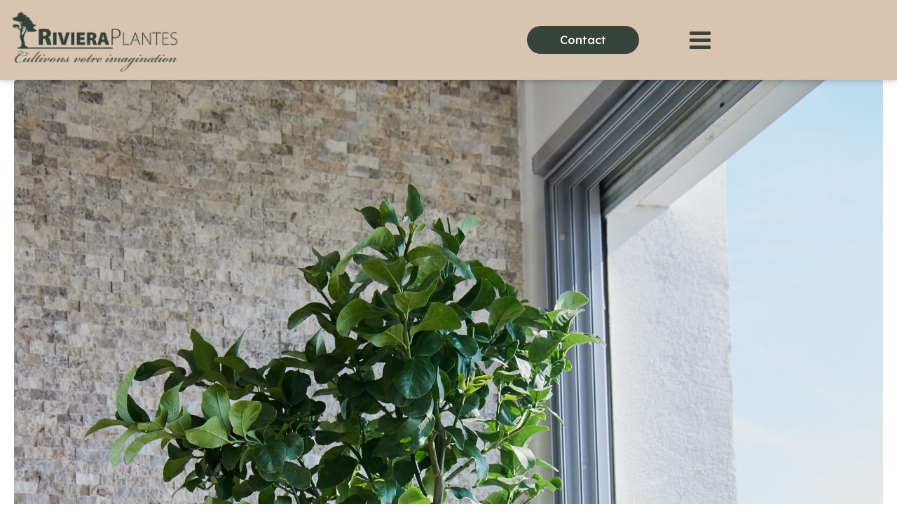

--- FILE ---
content_type: text/html; charset=UTF-8
request_url: https://riviera-plantes.com/catalogue_pots-bacs/pot-classique/
body_size: 21115
content:
<!DOCTYPE html><html lang="fr-FR"><head >	<meta charset="UTF-8" />
	<meta name="viewport" content="width=device-width, initial-scale=1" />
	<title>Pot Classique &#8211; Riviera Plantes</title>
<meta name='robots' content='max-image-preview:large' />
<link rel="alternate" hreflang="en" href="https://riviera-plantes.com/en/catalogue_pots-bacs/pot-classique/" />
<link rel="alternate" hreflang="fr" href="https://riviera-plantes.com/catalogue_pots-bacs/pot-classique/" />
<link rel="alternate" hreflang="x-default" href="https://riviera-plantes.com/catalogue_pots-bacs/pot-classique/" />
<link rel="alternate" type="application/rss+xml" title="Riviera Plantes &raquo; Flux" href="https://riviera-plantes.com/feed/" />
<link rel="alternate" type="application/rss+xml" title="Riviera Plantes &raquo; Flux des commentaires" href="https://riviera-plantes.com/comments/feed/" />
<link rel="alternate" title="oEmbed (JSON)" type="application/json+oembed" href="https://riviera-plantes.com/wp-json/oembed/1.0/embed?url=https%3A%2F%2Friviera-plantes.com%2Fcatalogue_pots-bacs%2Fpot-classique%2F" />
<link rel="alternate" title="oEmbed (XML)" type="text/xml+oembed" href="https://riviera-plantes.com/wp-json/oembed/1.0/embed?url=https%3A%2F%2Friviera-plantes.com%2Fcatalogue_pots-bacs%2Fpot-classique%2F&#038;format=xml" />
<style id='wp-img-auto-sizes-contain-inline-css' type='text/css'>
img:is([sizes=auto i],[sizes^="auto," i]){contain-intrinsic-size:3000px 1500px}
/*# sourceURL=wp-img-auto-sizes-contain-inline-css */
</style>
<link rel='stylesheet' id='sbi_styles-css' href='https://riviera-plantes.com/wp-content/plugins/instagram-feed-pro/css/sbi-styles.min.css?ver=4dc3458fa2292e3128c25677732b5048' type='text/css' media='all' />
<link rel='stylesheet' id='jupiterx-child-css' href='https://riviera-plantes.com/wp-content/themes/jupiterx-child/assets/css/style.css?ver=4dc3458fa2292e3128c25677732b5048' type='text/css' media='all' />
<style id='wp-emoji-styles-inline-css' type='text/css'>

	img.wp-smiley, img.emoji {
		display: inline !important;
		border: none !important;
		box-shadow: none !important;
		height: 1em !important;
		width: 1em !important;
		margin: 0 0.07em !important;
		vertical-align: -0.1em !important;
		background: none !important;
		padding: 0 !important;
	}
/*# sourceURL=wp-emoji-styles-inline-css */
</style>
<link rel='stylesheet' id='wp-block-library-css' href='https://riviera-plantes.com/wp-includes/css/dist/block-library/style.min.css?ver=4dc3458fa2292e3128c25677732b5048' type='text/css' media='all' />
<style id='wp-block-library-theme-inline-css' type='text/css'>
.wp-block-audio :where(figcaption){color:#555;font-size:13px;text-align:center}.is-dark-theme .wp-block-audio :where(figcaption){color:#ffffffa6}.wp-block-audio{margin:0 0 1em}.wp-block-code{border:1px solid #ccc;border-radius:4px;font-family:Menlo,Consolas,monaco,monospace;padding:.8em 1em}.wp-block-embed :where(figcaption){color:#555;font-size:13px;text-align:center}.is-dark-theme .wp-block-embed :where(figcaption){color:#ffffffa6}.wp-block-embed{margin:0 0 1em}.blocks-gallery-caption{color:#555;font-size:13px;text-align:center}.is-dark-theme .blocks-gallery-caption{color:#ffffffa6}:root :where(.wp-block-image figcaption){color:#555;font-size:13px;text-align:center}.is-dark-theme :root :where(.wp-block-image figcaption){color:#ffffffa6}.wp-block-image{margin:0 0 1em}.wp-block-pullquote{border-bottom:4px solid;border-top:4px solid;color:currentColor;margin-bottom:1.75em}.wp-block-pullquote :where(cite),.wp-block-pullquote :where(footer),.wp-block-pullquote__citation{color:currentColor;font-size:.8125em;font-style:normal;text-transform:uppercase}.wp-block-quote{border-left:.25em solid;margin:0 0 1.75em;padding-left:1em}.wp-block-quote cite,.wp-block-quote footer{color:currentColor;font-size:.8125em;font-style:normal;position:relative}.wp-block-quote:where(.has-text-align-right){border-left:none;border-right:.25em solid;padding-left:0;padding-right:1em}.wp-block-quote:where(.has-text-align-center){border:none;padding-left:0}.wp-block-quote.is-large,.wp-block-quote.is-style-large,.wp-block-quote:where(.is-style-plain){border:none}.wp-block-search .wp-block-search__label{font-weight:700}.wp-block-search__button{border:1px solid #ccc;padding:.375em .625em}:where(.wp-block-group.has-background){padding:1.25em 2.375em}.wp-block-separator.has-css-opacity{opacity:.4}.wp-block-separator{border:none;border-bottom:2px solid;margin-left:auto;margin-right:auto}.wp-block-separator.has-alpha-channel-opacity{opacity:1}.wp-block-separator:not(.is-style-wide):not(.is-style-dots){width:100px}.wp-block-separator.has-background:not(.is-style-dots){border-bottom:none;height:1px}.wp-block-separator.has-background:not(.is-style-wide):not(.is-style-dots){height:2px}.wp-block-table{margin:0 0 1em}.wp-block-table td,.wp-block-table th{word-break:normal}.wp-block-table :where(figcaption){color:#555;font-size:13px;text-align:center}.is-dark-theme .wp-block-table :where(figcaption){color:#ffffffa6}.wp-block-video :where(figcaption){color:#555;font-size:13px;text-align:center}.is-dark-theme .wp-block-video :where(figcaption){color:#ffffffa6}.wp-block-video{margin:0 0 1em}:root :where(.wp-block-template-part.has-background){margin-bottom:0;margin-top:0;padding:1.25em 2.375em}
/*# sourceURL=/wp-includes/css/dist/block-library/theme.min.css */
</style>
<style id='classic-theme-styles-inline-css' type='text/css'>
/*! This file is auto-generated */
.wp-block-button__link{color:#fff;background-color:#32373c;border-radius:9999px;box-shadow:none;text-decoration:none;padding:calc(.667em + 2px) calc(1.333em + 2px);font-size:1.125em}.wp-block-file__button{background:#32373c;color:#fff;text-decoration:none}
/*# sourceURL=/wp-includes/css/classic-themes.min.css */
</style>
<link rel='stylesheet' id='jet-engine-frontend-css' href='https://riviera-plantes.com/wp-content/plugins/jet-engine/assets/css/frontend.css?ver=3.7.1.1' type='text/css' media='all' />
<style id='global-styles-inline-css' type='text/css'>
:root{--wp--preset--aspect-ratio--square: 1;--wp--preset--aspect-ratio--4-3: 4/3;--wp--preset--aspect-ratio--3-4: 3/4;--wp--preset--aspect-ratio--3-2: 3/2;--wp--preset--aspect-ratio--2-3: 2/3;--wp--preset--aspect-ratio--16-9: 16/9;--wp--preset--aspect-ratio--9-16: 9/16;--wp--preset--color--black: #000000;--wp--preset--color--cyan-bluish-gray: #abb8c3;--wp--preset--color--white: #ffffff;--wp--preset--color--pale-pink: #f78da7;--wp--preset--color--vivid-red: #cf2e2e;--wp--preset--color--luminous-vivid-orange: #ff6900;--wp--preset--color--luminous-vivid-amber: #fcb900;--wp--preset--color--light-green-cyan: #7bdcb5;--wp--preset--color--vivid-green-cyan: #00d084;--wp--preset--color--pale-cyan-blue: #8ed1fc;--wp--preset--color--vivid-cyan-blue: #0693e3;--wp--preset--color--vivid-purple: #9b51e0;--wp--preset--gradient--vivid-cyan-blue-to-vivid-purple: linear-gradient(135deg,rgb(6,147,227) 0%,rgb(155,81,224) 100%);--wp--preset--gradient--light-green-cyan-to-vivid-green-cyan: linear-gradient(135deg,rgb(122,220,180) 0%,rgb(0,208,130) 100%);--wp--preset--gradient--luminous-vivid-amber-to-luminous-vivid-orange: linear-gradient(135deg,rgb(252,185,0) 0%,rgb(255,105,0) 100%);--wp--preset--gradient--luminous-vivid-orange-to-vivid-red: linear-gradient(135deg,rgb(255,105,0) 0%,rgb(207,46,46) 100%);--wp--preset--gradient--very-light-gray-to-cyan-bluish-gray: linear-gradient(135deg,rgb(238,238,238) 0%,rgb(169,184,195) 100%);--wp--preset--gradient--cool-to-warm-spectrum: linear-gradient(135deg,rgb(74,234,220) 0%,rgb(151,120,209) 20%,rgb(207,42,186) 40%,rgb(238,44,130) 60%,rgb(251,105,98) 80%,rgb(254,248,76) 100%);--wp--preset--gradient--blush-light-purple: linear-gradient(135deg,rgb(255,206,236) 0%,rgb(152,150,240) 100%);--wp--preset--gradient--blush-bordeaux: linear-gradient(135deg,rgb(254,205,165) 0%,rgb(254,45,45) 50%,rgb(107,0,62) 100%);--wp--preset--gradient--luminous-dusk: linear-gradient(135deg,rgb(255,203,112) 0%,rgb(199,81,192) 50%,rgb(65,88,208) 100%);--wp--preset--gradient--pale-ocean: linear-gradient(135deg,rgb(255,245,203) 0%,rgb(182,227,212) 50%,rgb(51,167,181) 100%);--wp--preset--gradient--electric-grass: linear-gradient(135deg,rgb(202,248,128) 0%,rgb(113,206,126) 100%);--wp--preset--gradient--midnight: linear-gradient(135deg,rgb(2,3,129) 0%,rgb(40,116,252) 100%);--wp--preset--font-size--small: 13px;--wp--preset--font-size--medium: 20px;--wp--preset--font-size--large: 36px;--wp--preset--font-size--x-large: 42px;--wp--preset--spacing--20: 0.44rem;--wp--preset--spacing--30: 0.67rem;--wp--preset--spacing--40: 1rem;--wp--preset--spacing--50: 1.5rem;--wp--preset--spacing--60: 2.25rem;--wp--preset--spacing--70: 3.38rem;--wp--preset--spacing--80: 5.06rem;--wp--preset--shadow--natural: 6px 6px 9px rgba(0, 0, 0, 0.2);--wp--preset--shadow--deep: 12px 12px 50px rgba(0, 0, 0, 0.4);--wp--preset--shadow--sharp: 6px 6px 0px rgba(0, 0, 0, 0.2);--wp--preset--shadow--outlined: 6px 6px 0px -3px rgb(255, 255, 255), 6px 6px rgb(0, 0, 0);--wp--preset--shadow--crisp: 6px 6px 0px rgb(0, 0, 0);}:where(.is-layout-flex){gap: 0.5em;}:where(.is-layout-grid){gap: 0.5em;}body .is-layout-flex{display: flex;}.is-layout-flex{flex-wrap: wrap;align-items: center;}.is-layout-flex > :is(*, div){margin: 0;}body .is-layout-grid{display: grid;}.is-layout-grid > :is(*, div){margin: 0;}:where(.wp-block-columns.is-layout-flex){gap: 2em;}:where(.wp-block-columns.is-layout-grid){gap: 2em;}:where(.wp-block-post-template.is-layout-flex){gap: 1.25em;}:where(.wp-block-post-template.is-layout-grid){gap: 1.25em;}.has-black-color{color: var(--wp--preset--color--black) !important;}.has-cyan-bluish-gray-color{color: var(--wp--preset--color--cyan-bluish-gray) !important;}.has-white-color{color: var(--wp--preset--color--white) !important;}.has-pale-pink-color{color: var(--wp--preset--color--pale-pink) !important;}.has-vivid-red-color{color: var(--wp--preset--color--vivid-red) !important;}.has-luminous-vivid-orange-color{color: var(--wp--preset--color--luminous-vivid-orange) !important;}.has-luminous-vivid-amber-color{color: var(--wp--preset--color--luminous-vivid-amber) !important;}.has-light-green-cyan-color{color: var(--wp--preset--color--light-green-cyan) !important;}.has-vivid-green-cyan-color{color: var(--wp--preset--color--vivid-green-cyan) !important;}.has-pale-cyan-blue-color{color: var(--wp--preset--color--pale-cyan-blue) !important;}.has-vivid-cyan-blue-color{color: var(--wp--preset--color--vivid-cyan-blue) !important;}.has-vivid-purple-color{color: var(--wp--preset--color--vivid-purple) !important;}.has-black-background-color{background-color: var(--wp--preset--color--black) !important;}.has-cyan-bluish-gray-background-color{background-color: var(--wp--preset--color--cyan-bluish-gray) !important;}.has-white-background-color{background-color: var(--wp--preset--color--white) !important;}.has-pale-pink-background-color{background-color: var(--wp--preset--color--pale-pink) !important;}.has-vivid-red-background-color{background-color: var(--wp--preset--color--vivid-red) !important;}.has-luminous-vivid-orange-background-color{background-color: var(--wp--preset--color--luminous-vivid-orange) !important;}.has-luminous-vivid-amber-background-color{background-color: var(--wp--preset--color--luminous-vivid-amber) !important;}.has-light-green-cyan-background-color{background-color: var(--wp--preset--color--light-green-cyan) !important;}.has-vivid-green-cyan-background-color{background-color: var(--wp--preset--color--vivid-green-cyan) !important;}.has-pale-cyan-blue-background-color{background-color: var(--wp--preset--color--pale-cyan-blue) !important;}.has-vivid-cyan-blue-background-color{background-color: var(--wp--preset--color--vivid-cyan-blue) !important;}.has-vivid-purple-background-color{background-color: var(--wp--preset--color--vivid-purple) !important;}.has-black-border-color{border-color: var(--wp--preset--color--black) !important;}.has-cyan-bluish-gray-border-color{border-color: var(--wp--preset--color--cyan-bluish-gray) !important;}.has-white-border-color{border-color: var(--wp--preset--color--white) !important;}.has-pale-pink-border-color{border-color: var(--wp--preset--color--pale-pink) !important;}.has-vivid-red-border-color{border-color: var(--wp--preset--color--vivid-red) !important;}.has-luminous-vivid-orange-border-color{border-color: var(--wp--preset--color--luminous-vivid-orange) !important;}.has-luminous-vivid-amber-border-color{border-color: var(--wp--preset--color--luminous-vivid-amber) !important;}.has-light-green-cyan-border-color{border-color: var(--wp--preset--color--light-green-cyan) !important;}.has-vivid-green-cyan-border-color{border-color: var(--wp--preset--color--vivid-green-cyan) !important;}.has-pale-cyan-blue-border-color{border-color: var(--wp--preset--color--pale-cyan-blue) !important;}.has-vivid-cyan-blue-border-color{border-color: var(--wp--preset--color--vivid-cyan-blue) !important;}.has-vivid-purple-border-color{border-color: var(--wp--preset--color--vivid-purple) !important;}.has-vivid-cyan-blue-to-vivid-purple-gradient-background{background: var(--wp--preset--gradient--vivid-cyan-blue-to-vivid-purple) !important;}.has-light-green-cyan-to-vivid-green-cyan-gradient-background{background: var(--wp--preset--gradient--light-green-cyan-to-vivid-green-cyan) !important;}.has-luminous-vivid-amber-to-luminous-vivid-orange-gradient-background{background: var(--wp--preset--gradient--luminous-vivid-amber-to-luminous-vivid-orange) !important;}.has-luminous-vivid-orange-to-vivid-red-gradient-background{background: var(--wp--preset--gradient--luminous-vivid-orange-to-vivid-red) !important;}.has-very-light-gray-to-cyan-bluish-gray-gradient-background{background: var(--wp--preset--gradient--very-light-gray-to-cyan-bluish-gray) !important;}.has-cool-to-warm-spectrum-gradient-background{background: var(--wp--preset--gradient--cool-to-warm-spectrum) !important;}.has-blush-light-purple-gradient-background{background: var(--wp--preset--gradient--blush-light-purple) !important;}.has-blush-bordeaux-gradient-background{background: var(--wp--preset--gradient--blush-bordeaux) !important;}.has-luminous-dusk-gradient-background{background: var(--wp--preset--gradient--luminous-dusk) !important;}.has-pale-ocean-gradient-background{background: var(--wp--preset--gradient--pale-ocean) !important;}.has-electric-grass-gradient-background{background: var(--wp--preset--gradient--electric-grass) !important;}.has-midnight-gradient-background{background: var(--wp--preset--gradient--midnight) !important;}.has-small-font-size{font-size: var(--wp--preset--font-size--small) !important;}.has-medium-font-size{font-size: var(--wp--preset--font-size--medium) !important;}.has-large-font-size{font-size: var(--wp--preset--font-size--large) !important;}.has-x-large-font-size{font-size: var(--wp--preset--font-size--x-large) !important;}
:where(.wp-block-post-template.is-layout-flex){gap: 1.25em;}:where(.wp-block-post-template.is-layout-grid){gap: 1.25em;}
:where(.wp-block-term-template.is-layout-flex){gap: 1.25em;}:where(.wp-block-term-template.is-layout-grid){gap: 1.25em;}
:where(.wp-block-columns.is-layout-flex){gap: 2em;}:where(.wp-block-columns.is-layout-grid){gap: 2em;}
:root :where(.wp-block-pullquote){font-size: 1.5em;line-height: 1.6;}
/*# sourceURL=global-styles-inline-css */
</style>
<link rel='stylesheet' id='wpml-blocks-css' href='https://riviera-plantes.com/wp-content/plugins/sitepress-multilingual-cms/dist/css/blocks/styles.css?ver=4.6.8' type='text/css' media='all' />
<link rel='stylesheet' id='esg-plugin-settings-css' href='https://riviera-plantes.com/wp-content/plugins/essential-grid/public/assets/css/settings.css?ver=3.0.17.1' type='text/css' media='all' />
<link rel='stylesheet' id='tp-fontello-css' href='https://riviera-plantes.com/wp-content/plugins/essential-grid/public/assets/font/fontello/css/fontello.css?ver=3.0.17.1' type='text/css' media='all' />
<link rel='stylesheet' id='wpml-legacy-horizontal-list-0-css' href='https://riviera-plantes.com/wp-content/plugins/sitepress-multilingual-cms/templates/language-switchers/legacy-list-horizontal/style.min.css?ver=1' type='text/css' media='all' />
<link rel='stylesheet' id='wpml-menu-item-0-css' href='https://riviera-plantes.com/wp-content/plugins/sitepress-multilingual-cms/templates/language-switchers/menu-item/style.min.css?ver=1' type='text/css' media='all' />
<link rel='stylesheet' id='jupiterx-popups-animation-css' href='https://riviera-plantes.com/wp-content/plugins/jupiterx-core/includes/extensions/raven/assets/lib/animate/animate.min.css?ver=4.9.2' type='text/css' media='all' />
<link rel='stylesheet' id='jupiterx-css' href='https://riviera-plantes.com/wp-content/uploads/jupiterx/compiler/jupiterx/8fc379f.css?ver=4.9.2' type='text/css' media='all' />
<link rel='stylesheet' id='jupiterx-elements-dynamic-styles-css' href='https://riviera-plantes.com/wp-content/uploads/jupiterx/compiler/jupiterx-elements-dynamic-styles/5aa32ae.css?ver=4.9.2' type='text/css' media='all' />
<link rel='stylesheet' id='wp_mailjet_form_builder_widget-widget-front-styles-css' href='https://riviera-plantes.com/wp-content/plugins/mailjet-for-wordpress/src/widgetformbuilder/css/front-widget.css?ver=6.1.6' type='text/css' media='all' />
<link rel='stylesheet' id='axeptio/main-css' href='https://riviera-plantes.com/wp-content/plugins/axeptio-sdk-integration/dist/css/frontend/main.css' type='text/css' media='all' />
<link rel='stylesheet' id='elementor-icons-css' href='https://riviera-plantes.com/wp-content/plugins/elementor/assets/lib/eicons/css/elementor-icons.min.css?ver=5.45.0' type='text/css' media='all' />
<link rel='stylesheet' id='elementor-frontend-css' href='https://riviera-plantes.com/wp-content/uploads/elementor/css/custom-frontend.min.css?ver=1768946974' type='text/css' media='all' />
<link rel='stylesheet' id='font-awesome-css' href='https://riviera-plantes.com/wp-content/plugins/elementor/assets/lib/font-awesome/css/font-awesome.min.css?ver=4.7.0' type='text/css' media='all' />
<link rel='stylesheet' id='jupiterx-core-raven-frontend-css' href='https://riviera-plantes.com/wp-content/plugins/jupiterx-core/includes/extensions/raven/assets/css/frontend.min.css?ver=4dc3458fa2292e3128c25677732b5048' type='text/css' media='all' />
<link rel='stylesheet' id='elementor-post-7-css' href='https://riviera-plantes.com/wp-content/uploads/elementor/css/post-7.css?ver=1768946974' type='text/css' media='all' />
<link rel='stylesheet' id='juicer-elementor-editor-css' href='https://riviera-plantes.com/wp-content/plugins/juicer/includes/elementor/juicer-elementor.css?ver=1.12.16' type='text/css' media='all' />
<link rel='stylesheet' id='flatpickr-css' href='https://riviera-plantes.com/wp-content/plugins/elementor/assets/lib/flatpickr/flatpickr.min.css?ver=4.6.13' type='text/css' media='all' />
<link rel='stylesheet' id='sbistyles-css' href='https://riviera-plantes.com/wp-content/plugins/instagram-feed-pro/css/sbi-styles.min.css?ver=4dc3458fa2292e3128c25677732b5048' type='text/css' media='all' />
<link rel='stylesheet' id='elementor-post-32-css' href='https://riviera-plantes.com/wp-content/uploads/elementor/css/post-32.css?ver=1768946974' type='text/css' media='all' />
<link rel='stylesheet' id='elementor-post-70-css' href='https://riviera-plantes.com/wp-content/uploads/elementor/css/post-70.css?ver=1768946974' type='text/css' media='all' />
<link rel='stylesheet' id='elementor-gf-local-roboto-css' href='https://riviera-plantes.com/wp-content/uploads/elementor/google-fonts/css/roboto.css?ver=1748381747' type='text/css' media='all' />
<link rel='stylesheet' id='elementor-gf-local-robotoslab-css' href='https://riviera-plantes.com/wp-content/uploads/elementor/google-fonts/css/robotoslab.css?ver=1748381750' type='text/css' media='all' />
<link rel='stylesheet' id='elementor-gf-local-lexenddeca-css' href='https://riviera-plantes.com/wp-content/uploads/elementor/google-fonts/css/lexenddeca.css?ver=1748381753' type='text/css' media='all' />
<link rel='stylesheet' id='elementor-icons-shared-0-css' href='https://riviera-plantes.com/wp-content/plugins/elementor/assets/lib/font-awesome/css/fontawesome.min.css?ver=5.15.3' type='text/css' media='all' />
<link rel='stylesheet' id='elementor-icons-fa-brands-css' href='https://riviera-plantes.com/wp-content/plugins/elementor/assets/lib/font-awesome/css/brands.min.css?ver=5.15.3' type='text/css' media='all' />
<script type="text/javascript" src="https://riviera-plantes.com/wp-includes/js/jquery/jquery.min.js?ver=3.7.1" id="jquery-core-js"></script>
<script type="text/javascript" src="https://riviera-plantes.com/wp-includes/js/jquery/jquery-migrate.min.js?ver=3.4.1" id="jquery-migrate-js"></script>
<script type="text/javascript" src="https://riviera-plantes.com/wp-content/themes/jupiterx/lib/admin/assets/lib/webfont/webfont.min.js?ver=1.6.26" id="jupiterx-webfont-js"></script>
<script type="text/javascript" id="jupiterx-webfont-js-after">
/* <![CDATA[ */
WebFont.load({
				google: {
					families: ['Lexend Deca:100,200,300,400,500,600,700,800,900,100italic,200italic,300italic,400italic,500italic,600italic,700italic,800italic,900italic','Merienda:100,200,300,400,500,600,700,800,900,100italic,200italic,300italic,400italic,500italic,600italic,700italic,800italic,900italic']
				}
			});
//# sourceURL=jupiterx-webfont-js-after
/* ]]> */
</script>
<script type="text/javascript" src="https://riviera-plantes.com/wp-content/themes/jupiterx/lib/assets/dist/js/utils.min.js?ver=4.9.2" id="jupiterx-utils-js"></script>
<link rel="https://api.w.org/" href="https://riviera-plantes.com/wp-json/" /><link rel="alternate" title="JSON" type="application/json" href="https://riviera-plantes.com/wp-json/wp/v2/catalogue_pots-bacs/853" /><link rel="EditURI" type="application/rsd+xml" title="RSD" href="https://riviera-plantes.com/xmlrpc.php?rsd" />

<link rel="canonical" href="https://riviera-plantes.com/catalogue_pots-bacs/pot-classique/" />
<link rel='shortlink' href='https://riviera-plantes.com/?p=853' />
<meta name="generator" content="WPML ver:4.6.8 stt:1,4;" />
<meta name="generator" content="Elementor 3.34.1; features: additional_custom_breakpoints; settings: css_print_method-external, google_font-enabled, font_display-auto">
<style type="text/css">.recentcomments a{display:inline !important;padding:0 !important;margin:0 !important;}</style>			<style>
				.e-con.e-parent:nth-of-type(n+4):not(.e-lazyloaded):not(.e-no-lazyload),
				.e-con.e-parent:nth-of-type(n+4):not(.e-lazyloaded):not(.e-no-lazyload) * {
					background-image: none !important;
				}
				@media screen and (max-height: 1024px) {
					.e-con.e-parent:nth-of-type(n+3):not(.e-lazyloaded):not(.e-no-lazyload),
					.e-con.e-parent:nth-of-type(n+3):not(.e-lazyloaded):not(.e-no-lazyload) * {
						background-image: none !important;
					}
				}
				@media screen and (max-height: 640px) {
					.e-con.e-parent:nth-of-type(n+2):not(.e-lazyloaded):not(.e-no-lazyload),
					.e-con.e-parent:nth-of-type(n+2):not(.e-lazyloaded):not(.e-no-lazyload) * {
						background-image: none !important;
					}
				}
			</style>
			<meta name="generator" content="Powered by Slider Revolution 6.7.40 - responsive, Mobile-Friendly Slider Plugin for WordPress with comfortable drag and drop interface." />
<link rel="icon" href="https://riviera-plantes.com/wp-content/uploads/2020/12/favico.png" sizes="32x32" />
<link rel="icon" href="https://riviera-plantes.com/wp-content/uploads/2020/12/favico.png" sizes="192x192" />
<link rel="apple-touch-icon" href="https://riviera-plantes.com/wp-content/uploads/2020/12/favico.png" />
<meta name="msapplication-TileImage" content="https://riviera-plantes.com/wp-content/uploads/2020/12/favico.png" />
<script>function setREVStartSize(e){
			//window.requestAnimationFrame(function() {
				window.RSIW = window.RSIW===undefined ? window.innerWidth : window.RSIW;
				window.RSIH = window.RSIH===undefined ? window.innerHeight : window.RSIH;
				try {
					var pw = document.getElementById(e.c).parentNode.offsetWidth,
						newh;
					pw = pw===0 || isNaN(pw) || (e.l=="fullwidth" || e.layout=="fullwidth") ? window.RSIW : pw;
					e.tabw = e.tabw===undefined ? 0 : parseInt(e.tabw);
					e.thumbw = e.thumbw===undefined ? 0 : parseInt(e.thumbw);
					e.tabh = e.tabh===undefined ? 0 : parseInt(e.tabh);
					e.thumbh = e.thumbh===undefined ? 0 : parseInt(e.thumbh);
					e.tabhide = e.tabhide===undefined ? 0 : parseInt(e.tabhide);
					e.thumbhide = e.thumbhide===undefined ? 0 : parseInt(e.thumbhide);
					e.mh = e.mh===undefined || e.mh=="" || e.mh==="auto" ? 0 : parseInt(e.mh,0);
					if(e.layout==="fullscreen" || e.l==="fullscreen")
						newh = Math.max(e.mh,window.RSIH);
					else{
						e.gw = Array.isArray(e.gw) ? e.gw : [e.gw];
						for (var i in e.rl) if (e.gw[i]===undefined || e.gw[i]===0) e.gw[i] = e.gw[i-1];
						e.gh = e.el===undefined || e.el==="" || (Array.isArray(e.el) && e.el.length==0)? e.gh : e.el;
						e.gh = Array.isArray(e.gh) ? e.gh : [e.gh];
						for (var i in e.rl) if (e.gh[i]===undefined || e.gh[i]===0) e.gh[i] = e.gh[i-1];
											
						var nl = new Array(e.rl.length),
							ix = 0,
							sl;
						e.tabw = e.tabhide>=pw ? 0 : e.tabw;
						e.thumbw = e.thumbhide>=pw ? 0 : e.thumbw;
						e.tabh = e.tabhide>=pw ? 0 : e.tabh;
						e.thumbh = e.thumbhide>=pw ? 0 : e.thumbh;
						for (var i in e.rl) nl[i] = e.rl[i]<window.RSIW ? 0 : e.rl[i];
						sl = nl[0];
						for (var i in nl) if (sl>nl[i] && nl[i]>0) { sl = nl[i]; ix=i;}
						var m = pw>(e.gw[ix]+e.tabw+e.thumbw) ? 1 : (pw-(e.tabw+e.thumbw)) / (e.gw[ix]);
						newh =  (e.gh[ix] * m) + (e.tabh + e.thumbh);
					}
					var el = document.getElementById(e.c);
					if (el!==null && el) el.style.height = newh+"px";
					el = document.getElementById(e.c+"_wrapper");
					if (el!==null && el) {
						el.style.height = newh+"px";
						el.style.display = "block";
					}
				} catch(e){
					console.log("Failure at Presize of Slider:" + e)
				}
			//});
		  };</script>
		<style type="text/css" id="wp-custom-css">
			.jupiterx-main-content {
    padding: 0;
}
.hide, .referral, .j-paginate, .jupiterx-post-header{
	display:none !important;
}
.esg-loadmore{
		display:none !important;
}
#client:hover{
	cursor: grab !important;
}

.raven-nav-menu, .raven-nav-menu li.menu-item, .raven-nav-menu ul.raven-submenu, .raven-nav-menu ul.sub-menu, .raven-nav-menu ul.submenu {
    display: flex;
}		</style>
		<!-- Global site tag (gtag.js) - Google Analytics -->
<script async src="https://www.googletagmanager.com/gtag/js?id=G-XTJHTQ53C0"></script>
<script>
  window.dataLayer = window.dataLayer || [];
  function gtag(){dataLayer.push(arguments);}
  gtag('js', new Date());

  gtag('config', 'G-XTJHTQ53C0');
</script></head><body class="wp-singular catalogue_pots-bacs-template-default single single-catalogue_pots-bacs postid-853 wp-theme-jupiterx wp-child-theme-jupiterx-child no-js elementor-default elementor-kit-7 jupiterx-header-fixed" itemscope="itemscope" itemtype="http://schema.org/WebPage"><a class="jupiterx-a11y jupiterx-a11y-skip-navigation-link" href="#jupiterx-main">Skip to content</a><div class="jupiterx-site"><header class="jupiterx-header jupiterx-header-custom" data-jupiterx-settings="{&quot;breakpoint&quot;:&quot;767.98&quot;,&quot;template&quot;:&quot;32&quot;,&quot;behavior&quot;:&quot;fixed&quot;,&quot;position&quot;:&quot;top&quot;}" role="banner" itemscope="itemscope" itemtype="http://schema.org/WPHeader">		<div data-elementor-type="header" data-elementor-id="32" class="elementor elementor-32">
						<section class="elementor-section elementor-top-section elementor-element elementor-element-44636387 elementor-section-height-min-height elementor-hidden-tablet elementor-hidden-phone elementor-section-stretched elementor-section-full_width elementor-section-height-default elementor-section-items-middle" data-id="44636387" data-element_type="section" data-settings="{&quot;jet_parallax_layout_list&quot;:[{&quot;_id&quot;:&quot;9a9d3fe&quot;,&quot;jet_parallax_layout_image&quot;:{&quot;url&quot;:&quot;&quot;,&quot;id&quot;:&quot;&quot;,&quot;size&quot;:&quot;&quot;},&quot;jet_parallax_layout_image_tablet&quot;:{&quot;url&quot;:&quot;&quot;,&quot;id&quot;:&quot;&quot;,&quot;size&quot;:&quot;&quot;},&quot;jet_parallax_layout_image_mobile&quot;:{&quot;url&quot;:&quot;&quot;,&quot;id&quot;:&quot;&quot;,&quot;size&quot;:&quot;&quot;},&quot;jet_parallax_layout_speed&quot;:{&quot;unit&quot;:&quot;%&quot;,&quot;size&quot;:50,&quot;sizes&quot;:[]},&quot;jet_parallax_layout_type&quot;:&quot;scroll&quot;,&quot;jet_parallax_layout_direction&quot;:&quot;1&quot;,&quot;jet_parallax_layout_fx_direction&quot;:null,&quot;jet_parallax_layout_z_index&quot;:&quot;&quot;,&quot;jet_parallax_layout_bg_x&quot;:50,&quot;jet_parallax_layout_bg_x_tablet&quot;:&quot;&quot;,&quot;jet_parallax_layout_bg_x_mobile&quot;:&quot;&quot;,&quot;jet_parallax_layout_bg_y&quot;:50,&quot;jet_parallax_layout_bg_y_tablet&quot;:&quot;&quot;,&quot;jet_parallax_layout_bg_y_mobile&quot;:&quot;&quot;,&quot;jet_parallax_layout_bg_size&quot;:&quot;auto&quot;,&quot;jet_parallax_layout_bg_size_tablet&quot;:&quot;&quot;,&quot;jet_parallax_layout_bg_size_mobile&quot;:&quot;&quot;,&quot;jet_parallax_layout_animation_prop&quot;:&quot;transform&quot;,&quot;jet_parallax_layout_on&quot;:[&quot;desktop&quot;,&quot;tablet&quot;]}],&quot;background_background&quot;:&quot;classic&quot;,&quot;stretch_section&quot;:&quot;section-stretched&quot;}">
						<div class="elementor-container elementor-column-gap-default">
					<div class="elementor-column elementor-col-100 elementor-top-column elementor-element elementor-element-1a585f3a raven-column-flex-horizontal" data-id="1a585f3a" data-element_type="column">
			<div class="elementor-widget-wrap elementor-element-populated">
						<div class="elementor-element elementor-element-2396e9 elementor-widget elementor-widget-raven-site-logo" data-id="2396e9" data-element_type="widget" data-widget_type="raven-site-logo.default">
				<div class="elementor-widget-container">
							<div class="raven-widget-wrapper">
			<div class="raven-site-logo raven-site-logo-customizer">
									<a class="raven-site-logo-link" href="https://riviera-plantes.com">
								<picture><img src="https://riviera-plantes.com/wp-content/uploads/2020/12/riviera-plante-logo.png" alt="Riviera Plantes" data-no-lazy="1" /></picture>									</a>
							</div>
		</div>
						</div>
				</div>
				<div class="elementor-element elementor-element-74006ec0 elementor-widget elementor-widget-raven-flex-spacer" data-id="74006ec0" data-element_type="widget" data-widget_type="raven-flex-spacer.default">
				<div class="elementor-widget-container">
								<div class="raven-spacer">&nbsp;</div>
						</div>
				</div>
				<div class="elementor-element elementor-element-1270270 raven-nav-menu-stretch raven-breakpoint-mobile raven-nav-menu-align-left elementor-widget elementor-widget-raven-nav-menu" data-id="1270270" data-element_type="widget" data-settings="{&quot;submenu_icon&quot;:&quot;&lt;svg 0=\&quot;fas fa-chevron-down\&quot; class=\&quot;e-font-icon-svg e-fas-chevron-down\&quot;&gt;\n\t\t\t\t\t&lt;use xlink:href=\&quot;#fas-chevron-down\&quot;&gt;\n\t\t\t\t\t\t&lt;symbol id=\&quot;fas-chevron-down\&quot; viewBox=\&quot;0 0 448 512\&quot;&gt;\n\t\t\t\t\t\t\t&lt;path d=\&quot;M207.029 381.476L12.686 187.132c-9.373-9.373-9.373-24.569 0-33.941l22.667-22.667c9.357-9.357 24.522-9.375 33.901-.04L224 284.505l154.745-154.021c9.379-9.335 24.544-9.317 33.901.04l22.667 22.667c9.373 9.373 9.373 24.569 0 33.941L240.971 381.476c-9.373 9.372-24.569 9.372-33.942 0z\&quot;&gt;&lt;\/path&gt;\n\t\t\t\t\t\t&lt;\/symbol&gt;\n\t\t\t\t\t&lt;\/use&gt;\n\t\t\t\t&lt;\/svg&gt;&quot;,&quot;full_width&quot;:&quot;stretch&quot;,&quot;mobile_layout&quot;:&quot;dropdown&quot;,&quot;submenu_space_between&quot;:{&quot;unit&quot;:&quot;px&quot;,&quot;size&quot;:&quot;&quot;,&quot;sizes&quot;:[]},&quot;submenu_opening_position&quot;:&quot;bottom&quot;}" data-widget_type="raven-nav-menu.default">
				<div class="elementor-widget-container">
							<nav class="raven-nav-menu-main raven-nav-menu-horizontal raven-nav-menu-tablet- raven-nav-menu-mobile- raven-nav-icons-hidden-tablet raven-nav-icons-hidden-mobile">
			<ul id="menu-1270270" class="raven-nav-menu"><li class="menu-item menu-item-type-post_type menu-item-object-page menu-item-25"><a href="https://riviera-plantes.com/prestations/" class="raven-menu-item raven-link-item ">Prestations</a></li>
<li class="menu-item menu-item-type-post_type menu-item-object-page menu-item-24"><a href="https://riviera-plantes.com/catalogue/" class="raven-menu-item raven-link-item ">Catalogue</a></li>
<li class="menu-item menu-item-type-post_type menu-item-object-page menu-item-23"><a href="https://riviera-plantes.com/qui-sommes-nous/" class="raven-menu-item raven-link-item ">Qui sommes-nous ?</a></li>
<li class="menu-item menu-item-type-post_type menu-item-object-page menu-item-22"><a href="https://riviera-plantes.com/realisations/" class="raven-menu-item raven-link-item ">Réalisations</a></li>
<li class="menu-item wpml-ls-slot-2 wpml-ls-item wpml-ls-item-en wpml-ls-menu-item wpml-ls-first-item menu-item-type-wpml_ls_menu_item menu-item-object-wpml_ls_menu_item menu-item-wpml-ls-2-en"><a href="https://riviera-plantes.com/en/catalogue_pots-bacs/pot-classique/" class="raven-menu-item raven-link-item "><img
            class="wpml-ls-flag"
            src="https://riviera-plantes.com/wp-content/plugins/sitepress-multilingual-cms/res/flags/en.png"
            alt="Anglais"
            
            
    /></a></li>
<li class="menu-item wpml-ls-slot-2 wpml-ls-item wpml-ls-item-fr wpml-ls-current-language wpml-ls-menu-item wpml-ls-last-item menu-item-type-wpml_ls_menu_item menu-item-object-wpml_ls_menu_item menu-item-wpml-ls-2-fr"><a href="https://riviera-plantes.com/catalogue_pots-bacs/pot-classique/" class="raven-menu-item raven-link-item "><img
            class="wpml-ls-flag"
            src="https://riviera-plantes.com/wp-content/plugins/sitepress-multilingual-cms/res/flags/fr.png"
            alt="Français"
            
            
    /></a></li>
</ul>		</nav>

		<div class="raven-nav-menu-toggle">

						<div class="raven-nav-menu-toggle-button ">
								<span class="fa fa-bars"></span>
								</div>

		</div>
		<nav class="raven-nav-icons-hidden-tablet raven-nav-icons-hidden-mobile raven-nav-menu-mobile raven-nav-menu-dropdown">
									<div class="raven-container">
				<ul id="menu-mobile-1270270" class="raven-nav-menu"><li class="menu-item menu-item-type-post_type menu-item-object-page menu-item-25"><a href="https://riviera-plantes.com/prestations/" class="raven-menu-item raven-link-item ">Prestations</a></li>
<li class="menu-item menu-item-type-post_type menu-item-object-page menu-item-24"><a href="https://riviera-plantes.com/catalogue/" class="raven-menu-item raven-link-item ">Catalogue</a></li>
<li class="menu-item menu-item-type-post_type menu-item-object-page menu-item-23"><a href="https://riviera-plantes.com/qui-sommes-nous/" class="raven-menu-item raven-link-item ">Qui sommes-nous ?</a></li>
<li class="menu-item menu-item-type-post_type menu-item-object-page menu-item-22"><a href="https://riviera-plantes.com/realisations/" class="raven-menu-item raven-link-item ">Réalisations</a></li>
<li class="menu-item wpml-ls-slot-2 wpml-ls-item wpml-ls-item-en wpml-ls-menu-item wpml-ls-first-item menu-item-type-wpml_ls_menu_item menu-item-object-wpml_ls_menu_item menu-item-wpml-ls-2-en"><a href="https://riviera-plantes.com/en/catalogue_pots-bacs/pot-classique/" class="raven-menu-item raven-link-item "><img
            class="wpml-ls-flag"
            src="https://riviera-plantes.com/wp-content/plugins/sitepress-multilingual-cms/res/flags/en.png"
            alt="Anglais"
            
            
    /></a></li>
<li class="menu-item wpml-ls-slot-2 wpml-ls-item wpml-ls-item-fr wpml-ls-current-language wpml-ls-menu-item wpml-ls-last-item menu-item-type-wpml_ls_menu_item menu-item-object-wpml_ls_menu_item menu-item-wpml-ls-2-fr"><a href="https://riviera-plantes.com/catalogue_pots-bacs/pot-classique/" class="raven-menu-item raven-link-item "><img
            class="wpml-ls-flag"
            src="https://riviera-plantes.com/wp-content/plugins/sitepress-multilingual-cms/res/flags/fr.png"
            alt="Français"
            
            
    /></a></li>
</ul>			</div>
		</nav>
						</div>
				</div>
				<div class="elementor-element elementor-element-2c3e3eff elementor-hidden-phone elementor-widget elementor-widget-raven-flex-spacer" data-id="2c3e3eff" data-element_type="widget" data-widget_type="raven-flex-spacer.default">
				<div class="elementor-widget-container">
								<div class="raven-spacer">&nbsp;</div>
						</div>
				</div>
				<div class="elementor-element elementor-element-163a034f elementor-align-right elementor-hidden-phone elementor-widget elementor-widget-raven-button" data-id="163a034f" data-element_type="widget" data-settings="{&quot;turn_to_popup_action_button&quot;:&quot;no&quot;}" data-widget_type="raven-button.default">
				<div class="elementor-widget-container">
							<div class="raven-widget-wrapper">
			<a class="raven-button raven-button-widget-normal-effect-none  raven-button-text-align-center raven-button-link elementor-animation-none" href="https://riviera-plantes.com/contact/">				<div class="raven-button-overlay" ></div>
				<span class="raven-button-content">
					
					<div class="button-text-container">
												<div class="raven-button-texts-wrapper">
							<div class="button-text">
								<span class="raven-button-text">
									Contact								</span>
							</div>
													</div>
											</div>
					
									</span>
			</a>		</div>
						</div>
				</div>
					</div>
		</div>
					</div>
		</section>
				<section class="elementor-section elementor-top-section elementor-element elementor-element-175c34a1 elementor-section-stretched elementor-hidden-desktop elementor-section-content-middle elementor-section-boxed elementor-section-height-default elementor-section-height-default" data-id="175c34a1" data-element_type="section" data-settings="{&quot;stretch_section&quot;:&quot;section-stretched&quot;,&quot;jet_parallax_layout_list&quot;:[{&quot;_id&quot;:&quot;2f69b94&quot;,&quot;jet_parallax_layout_image&quot;:{&quot;url&quot;:&quot;&quot;,&quot;id&quot;:&quot;&quot;,&quot;size&quot;:&quot;&quot;},&quot;jet_parallax_layout_image_tablet&quot;:{&quot;url&quot;:&quot;&quot;,&quot;id&quot;:&quot;&quot;,&quot;size&quot;:&quot;&quot;},&quot;jet_parallax_layout_image_mobile&quot;:{&quot;url&quot;:&quot;&quot;,&quot;id&quot;:&quot;&quot;,&quot;size&quot;:&quot;&quot;},&quot;jet_parallax_layout_speed&quot;:{&quot;unit&quot;:&quot;%&quot;,&quot;size&quot;:50,&quot;sizes&quot;:[]},&quot;jet_parallax_layout_type&quot;:&quot;scroll&quot;,&quot;jet_parallax_layout_direction&quot;:&quot;1&quot;,&quot;jet_parallax_layout_fx_direction&quot;:null,&quot;jet_parallax_layout_z_index&quot;:&quot;&quot;,&quot;jet_parallax_layout_bg_x&quot;:50,&quot;jet_parallax_layout_bg_x_tablet&quot;:&quot;&quot;,&quot;jet_parallax_layout_bg_x_mobile&quot;:&quot;&quot;,&quot;jet_parallax_layout_bg_y&quot;:50,&quot;jet_parallax_layout_bg_y_tablet&quot;:&quot;&quot;,&quot;jet_parallax_layout_bg_y_mobile&quot;:&quot;&quot;,&quot;jet_parallax_layout_bg_size&quot;:&quot;auto&quot;,&quot;jet_parallax_layout_bg_size_tablet&quot;:&quot;&quot;,&quot;jet_parallax_layout_bg_size_mobile&quot;:&quot;&quot;,&quot;jet_parallax_layout_animation_prop&quot;:&quot;transform&quot;,&quot;jet_parallax_layout_on&quot;:[&quot;desktop&quot;,&quot;tablet&quot;]}],&quot;background_background&quot;:&quot;classic&quot;}">
						<div class="elementor-container elementor-column-gap-default">
					<div class="elementor-column elementor-col-33 elementor-top-column elementor-element elementor-element-5656accf raven-column-flex-horizontal" data-id="5656accf" data-element_type="column">
			<div class="elementor-widget-wrap elementor-element-populated">
						<div class="elementor-element elementor-element-85f65b6 elementor-widget elementor-widget-raven-site-logo" data-id="85f65b6" data-element_type="widget" data-widget_type="raven-site-logo.default">
				<div class="elementor-widget-container">
							<div class="raven-widget-wrapper">
			<div class="raven-site-logo raven-site-logo-customizer">
									<a class="raven-site-logo-link" href="https://riviera-plantes.com">
								<picture><img src="https://riviera-plantes.com/wp-content/uploads/2020/12/riviera-plante-logo.png" alt="Riviera Plantes" data-no-lazy="1" /></picture>									</a>
							</div>
		</div>
						</div>
				</div>
					</div>
		</div>
				<div class="elementor-column elementor-col-33 elementor-top-column elementor-element elementor-element-7fcf6eed raven-column-flex-end raven-column-flex-horizontal" data-id="7fcf6eed" data-element_type="column">
			<div class="elementor-widget-wrap elementor-element-populated">
						<div class="elementor-element elementor-element-1b85e45 elementor-align-right elementor-hidden-desktop elementor-widget elementor-widget-raven-button" data-id="1b85e45" data-element_type="widget" data-settings="{&quot;turn_to_popup_action_button&quot;:&quot;no&quot;}" data-widget_type="raven-button.default">
				<div class="elementor-widget-container">
							<div class="raven-widget-wrapper">
			<a class="raven-button raven-button-widget-normal-effect-none  raven-button-text-align-center raven-button-link elementor-animation-none" href="https://riviera-plantes.com/contact/">				<div class="raven-button-overlay" ></div>
				<span class="raven-button-content">
					
					<div class="button-text-container">
												<div class="raven-button-texts-wrapper">
							<div class="button-text">
								<span class="raven-button-text">
									Contact								</span>
							</div>
													</div>
											</div>
					
									</span>
			</a>		</div>
						</div>
				</div>
					</div>
		</div>
				<div class="elementor-column elementor-col-33 elementor-top-column elementor-element elementor-element-b0da98b raven-column-flex-end raven-column-flex-horizontal" data-id="b0da98b" data-element_type="column">
			<div class="elementor-widget-wrap elementor-element-populated">
						<div class="elementor-element elementor-element-d2cbf38 raven-breakpoint-desktop elementor-widget elementor-widget-raven-nav-menu" data-id="d2cbf38" data-element_type="widget" data-settings="{&quot;mobile_layout&quot;:&quot;side&quot;,&quot;submenu_icon&quot;:&quot;&lt;svg 0=\&quot;fas fa-chevron-down\&quot; class=\&quot;e-font-icon-svg e-fas-chevron-down\&quot;&gt;\n\t\t\t\t\t&lt;use xlink:href=\&quot;#fas-chevron-down\&quot;&gt;\n\t\t\t\t\t\t&lt;symbol id=\&quot;fas-chevron-down\&quot; viewBox=\&quot;0 0 448 512\&quot;&gt;\n\t\t\t\t\t\t\t&lt;path d=\&quot;M207.029 381.476L12.686 187.132c-9.373-9.373-9.373-24.569 0-33.941l22.667-22.667c9.357-9.357 24.522-9.375 33.901-.04L224 284.505l154.745-154.021c9.379-9.335 24.544-9.317 33.901.04l22.667 22.667c9.373 9.373 9.373 24.569 0 33.941L240.971 381.476c-9.373 9.372-24.569 9.372-33.942 0z\&quot;&gt;&lt;\/path&gt;\n\t\t\t\t\t\t&lt;\/symbol&gt;\n\t\t\t\t\t&lt;\/use&gt;\n\t\t\t\t&lt;\/svg&gt;&quot;,&quot;side_menu_effect&quot;:&quot;overlay&quot;,&quot;side_menu_alignment&quot;:&quot;left&quot;}" data-widget_type="raven-nav-menu.default">
				<div class="elementor-widget-container">
							<nav class="raven-nav-menu-main raven-nav-menu-horizontal raven-nav-menu-tablet- raven-nav-menu-mobile- raven-nav-icons-hidden-tablet raven-nav-icons-hidden-mobile">
			<ul id="menu-d2cbf38" class="raven-nav-menu"><li class="menu-item menu-item-type-post_type menu-item-object-page menu-item-25"><a href="https://riviera-plantes.com/prestations/" class="raven-menu-item raven-link-item ">Prestations</a></li>
<li class="menu-item menu-item-type-post_type menu-item-object-page menu-item-24"><a href="https://riviera-plantes.com/catalogue/" class="raven-menu-item raven-link-item ">Catalogue</a></li>
<li class="menu-item menu-item-type-post_type menu-item-object-page menu-item-23"><a href="https://riviera-plantes.com/qui-sommes-nous/" class="raven-menu-item raven-link-item ">Qui sommes-nous ?</a></li>
<li class="menu-item menu-item-type-post_type menu-item-object-page menu-item-22"><a href="https://riviera-plantes.com/realisations/" class="raven-menu-item raven-link-item ">Réalisations</a></li>
<li class="menu-item wpml-ls-slot-2 wpml-ls-item wpml-ls-item-en wpml-ls-menu-item wpml-ls-first-item menu-item-type-wpml_ls_menu_item menu-item-object-wpml_ls_menu_item menu-item-wpml-ls-2-en"><a href="https://riviera-plantes.com/en/catalogue_pots-bacs/pot-classique/" class="raven-menu-item raven-link-item "><img
            class="wpml-ls-flag"
            src="https://riviera-plantes.com/wp-content/plugins/sitepress-multilingual-cms/res/flags/en.png"
            alt="Anglais"
            
            
    /></a></li>
<li class="menu-item wpml-ls-slot-2 wpml-ls-item wpml-ls-item-fr wpml-ls-current-language wpml-ls-menu-item wpml-ls-last-item menu-item-type-wpml_ls_menu_item menu-item-object-wpml_ls_menu_item menu-item-wpml-ls-2-fr"><a href="https://riviera-plantes.com/catalogue_pots-bacs/pot-classique/" class="raven-menu-item raven-link-item "><img
            class="wpml-ls-flag"
            src="https://riviera-plantes.com/wp-content/plugins/sitepress-multilingual-cms/res/flags/fr.png"
            alt="Français"
            
            
    /></a></li>
</ul>		</nav>

		<div class="raven-nav-menu-toggle">

						<div class="raven-nav-menu-toggle-button ">
								<span class="fa fa-bars"></span>
								</div>

		</div>
		<nav class="raven-nav-icons-hidden-tablet raven-nav-icons-hidden-mobile raven-nav-menu-mobile raven-nav-menu-side">
										<div class="raven-nav-menu-close-button">
					<span class="raven-nav-menu-close-icon">&times;</span>
				</div>
						<div class="raven-container">
				<ul id="menu-mobile-d2cbf38" class="raven-nav-menu"><li class="menu-item menu-item-type-post_type menu-item-object-page menu-item-25"><a href="https://riviera-plantes.com/prestations/" class="raven-menu-item raven-link-item ">Prestations</a></li>
<li class="menu-item menu-item-type-post_type menu-item-object-page menu-item-24"><a href="https://riviera-plantes.com/catalogue/" class="raven-menu-item raven-link-item ">Catalogue</a></li>
<li class="menu-item menu-item-type-post_type menu-item-object-page menu-item-23"><a href="https://riviera-plantes.com/qui-sommes-nous/" class="raven-menu-item raven-link-item ">Qui sommes-nous ?</a></li>
<li class="menu-item menu-item-type-post_type menu-item-object-page menu-item-22"><a href="https://riviera-plantes.com/realisations/" class="raven-menu-item raven-link-item ">Réalisations</a></li>
<li class="menu-item wpml-ls-slot-2 wpml-ls-item wpml-ls-item-en wpml-ls-menu-item wpml-ls-first-item menu-item-type-wpml_ls_menu_item menu-item-object-wpml_ls_menu_item menu-item-wpml-ls-2-en"><a href="https://riviera-plantes.com/en/catalogue_pots-bacs/pot-classique/" class="raven-menu-item raven-link-item "><img
            class="wpml-ls-flag"
            src="https://riviera-plantes.com/wp-content/plugins/sitepress-multilingual-cms/res/flags/en.png"
            alt="Anglais"
            
            
    /></a></li>
<li class="menu-item wpml-ls-slot-2 wpml-ls-item wpml-ls-item-fr wpml-ls-current-language wpml-ls-menu-item wpml-ls-last-item menu-item-type-wpml_ls_menu_item menu-item-object-wpml_ls_menu_item menu-item-wpml-ls-2-fr"><a href="https://riviera-plantes.com/catalogue_pots-bacs/pot-classique/" class="raven-menu-item raven-link-item "><img
            class="wpml-ls-flag"
            src="https://riviera-plantes.com/wp-content/plugins/sitepress-multilingual-cms/res/flags/fr.png"
            alt="Français"
            
            
    /></a></li>
</ul>			</div>
		</nav>
						</div>
				</div>
					</div>
		</div>
					</div>
		</section>
				</div>
		</header><main id="jupiterx-main" class="jupiterx-main"><div class="jupiterx-main-content"><div class="container"><div class="row"><div id="jupiterx-primary" class="jupiterx-primary col-lg-12"><div class="jupiterx-content" role="main" itemprop="mainEntityOfPage"><article id="853" class="jupiterx-post post-853 catalogue_pots-bacs type-catalogue_pots-bacs status-publish has-post-thumbnail hentry" itemscope="itemscope" itemtype="http://schema.org/CreativeWork"><header class="jupiterx-post-header"></header><div class="jupiterx-post-body" itemprop="articleBody"><div class="jupiterx-post-image"><picture ><source media="(max-width: 480px)" srcset="https://riviera-plantes.com/wp-content/uploads/jupiterx/images/Pot-classique-blanc-scaled-bc70031.jpg"/><source media="(max-width: 800px)" srcset="https://riviera-plantes.com/wp-content/uploads/jupiterx/images/Pot-classique-blanc-scaled-1ba9002.jpg"/><img fetchpriority="high" width="1707" height="2560" src="https://riviera-plantes.com/wp-content/uploads/2021/02/Pot-classique-blanc-scaled.jpg" alt="" itemprop="image"/></picture></div><div class="jupiterx-post-content clearfix" itemprop="text"></div></div></article></div></div></div></div></div></main><footer class="jupiterx-footer" role="contentinfo" itemscope="itemscope" itemtype="http://schema.org/WPFooter">		<div data-elementor-type="footer" data-elementor-id="70" class="elementor elementor-70">
						<section class="elementor-section elementor-top-section elementor-element elementor-element-15aefe7 elementor-section-stretched elementor-section-boxed elementor-section-height-default elementor-section-height-default" data-id="15aefe7" data-element_type="section" data-settings="{&quot;stretch_section&quot;:&quot;section-stretched&quot;,&quot;jet_parallax_layout_list&quot;:[{&quot;jet_parallax_layout_image&quot;:{&quot;url&quot;:&quot;&quot;,&quot;id&quot;:&quot;&quot;,&quot;size&quot;:&quot;&quot;},&quot;_id&quot;:&quot;4119646&quot;,&quot;jet_parallax_layout_image_tablet&quot;:{&quot;url&quot;:&quot;&quot;,&quot;id&quot;:&quot;&quot;,&quot;size&quot;:&quot;&quot;},&quot;jet_parallax_layout_image_mobile&quot;:{&quot;url&quot;:&quot;&quot;,&quot;id&quot;:&quot;&quot;,&quot;size&quot;:&quot;&quot;},&quot;jet_parallax_layout_speed&quot;:{&quot;unit&quot;:&quot;%&quot;,&quot;size&quot;:50,&quot;sizes&quot;:[]},&quot;jet_parallax_layout_type&quot;:&quot;scroll&quot;,&quot;jet_parallax_layout_direction&quot;:&quot;1&quot;,&quot;jet_parallax_layout_fx_direction&quot;:null,&quot;jet_parallax_layout_z_index&quot;:&quot;&quot;,&quot;jet_parallax_layout_bg_x&quot;:50,&quot;jet_parallax_layout_bg_x_tablet&quot;:&quot;&quot;,&quot;jet_parallax_layout_bg_x_mobile&quot;:&quot;&quot;,&quot;jet_parallax_layout_bg_y&quot;:50,&quot;jet_parallax_layout_bg_y_tablet&quot;:&quot;&quot;,&quot;jet_parallax_layout_bg_y_mobile&quot;:&quot;&quot;,&quot;jet_parallax_layout_bg_size&quot;:&quot;auto&quot;,&quot;jet_parallax_layout_bg_size_tablet&quot;:&quot;&quot;,&quot;jet_parallax_layout_bg_size_mobile&quot;:&quot;&quot;,&quot;jet_parallax_layout_animation_prop&quot;:&quot;transform&quot;,&quot;jet_parallax_layout_on&quot;:[&quot;desktop&quot;,&quot;tablet&quot;]}],&quot;background_background&quot;:&quot;classic&quot;}">
						<div class="elementor-container elementor-column-gap-default">
					<div class="elementor-column elementor-col-100 elementor-top-column elementor-element elementor-element-75a4ab1" data-id="75a4ab1" data-element_type="column">
			<div class="elementor-widget-wrap elementor-element-populated">
						<section class="elementor-section elementor-inner-section elementor-element elementor-element-7ac50b9 elementor-section-boxed elementor-section-height-default elementor-section-height-default" data-id="7ac50b9" data-element_type="section" data-settings="{&quot;jet_parallax_layout_list&quot;:[{&quot;jet_parallax_layout_image&quot;:{&quot;url&quot;:&quot;&quot;,&quot;id&quot;:&quot;&quot;,&quot;size&quot;:&quot;&quot;},&quot;_id&quot;:&quot;40e4677&quot;,&quot;jet_parallax_layout_image_tablet&quot;:{&quot;url&quot;:&quot;&quot;,&quot;id&quot;:&quot;&quot;,&quot;size&quot;:&quot;&quot;},&quot;jet_parallax_layout_image_mobile&quot;:{&quot;url&quot;:&quot;&quot;,&quot;id&quot;:&quot;&quot;,&quot;size&quot;:&quot;&quot;},&quot;jet_parallax_layout_speed&quot;:{&quot;unit&quot;:&quot;%&quot;,&quot;size&quot;:50,&quot;sizes&quot;:[]},&quot;jet_parallax_layout_type&quot;:&quot;scroll&quot;,&quot;jet_parallax_layout_direction&quot;:&quot;1&quot;,&quot;jet_parallax_layout_fx_direction&quot;:null,&quot;jet_parallax_layout_z_index&quot;:&quot;&quot;,&quot;jet_parallax_layout_bg_x&quot;:50,&quot;jet_parallax_layout_bg_x_tablet&quot;:&quot;&quot;,&quot;jet_parallax_layout_bg_x_mobile&quot;:&quot;&quot;,&quot;jet_parallax_layout_bg_y&quot;:50,&quot;jet_parallax_layout_bg_y_tablet&quot;:&quot;&quot;,&quot;jet_parallax_layout_bg_y_mobile&quot;:&quot;&quot;,&quot;jet_parallax_layout_bg_size&quot;:&quot;auto&quot;,&quot;jet_parallax_layout_bg_size_tablet&quot;:&quot;&quot;,&quot;jet_parallax_layout_bg_size_mobile&quot;:&quot;&quot;,&quot;jet_parallax_layout_animation_prop&quot;:&quot;transform&quot;,&quot;jet_parallax_layout_on&quot;:[&quot;desktop&quot;,&quot;tablet&quot;]}]}">
						<div class="elementor-container elementor-column-gap-default">
					<div class="elementor-column elementor-col-25 elementor-inner-column elementor-element elementor-element-7a37043" data-id="7a37043" data-element_type="column">
			<div class="elementor-widget-wrap elementor-element-populated">
						<div class="elementor-element elementor-element-f1bf8e7 elementor-widget elementor-widget-raven-icon" data-id="f1bf8e7" data-element_type="widget" data-widget_type="raven-icon.default">
				<div class="elementor-widget-container">
							<div class="raven-icon-wrapper">
			<div class="raven-icon">
				<svg xmlns="http://www.w3.org/2000/svg" width="90" height="91" viewBox="0 0 90 91"><path id="Color_Overlay" data-name="Color Overlay" d="M561.4,5929.354a2.153,2.153,0,0,1,3.46-2.562c.054.072,5.547,7.189,14.376,6.9,4.97-.168,8.84-1.973,12.253-3.564a28.3,28.3,0,0,1,5.028-1.994c3.346-.809,10.694-3.089,13.886-4.092-.11-.869-.389-1.748-.928-1.91-1.039-.316-5.459.319-7.582.623a25.81,25.81,0,0,1-4.773.47,20.657,20.657,0,0,1-2.718-.577c-2.826-.708-7.553-1.891-11.874-1.537a2.147,2.147,0,1,1-.352-4.28c5.033-.411,10.192.879,13.275,1.65.483.122,1,.252,1.414.344a52.711,52.711,0,0,0,14.719-4.524c5.694-2.858,10.311-7.379,11.7-9.469-2.533,1.447-18.03,10.058-28.961,10.684l-.045,0h-.08a2.137,2.137,0,0,1-.756-.137l-.015-.006-.006,0a.088.088,0,0,1-.021-.008h0a2.166,2.166,0,0,1-.671-.426h0l-.015-.015a0,0,0,0,1,0,0l-.015-.014,0,0-.012-.012-.006-.006-.012-.012-.006-.006a.07.07,0,0,0-.01-.01s0,0-.006-.008l-.01-.009a.038.038,0,0,0-.007-.009l-.009-.009a.034.034,0,0,0-.007-.009l-.009-.009-.009-.01a.05.05,0,0,1-.006-.008l-.01-.01a.031.031,0,0,0-.006-.007l-.009-.011a.04.04,0,0,0-.007-.009l-.006-.009-.009-.009,0-.006-.04-.049h0a2.112,2.112,0,0,1-.44-1.164,1.924,1.924,0,0,1,0-.347v-.009s0-.01,0-.015,0-.015,0-.022v0a2.137,2.137,0,0,1,.63-1.279l.016-.016,0,0a.041.041,0,0,1,.012-.012l.009-.009.009-.007.01-.011a.012.012,0,0,0,.006-.006l.016-.013h0a2.151,2.151,0,0,1,1.109-.514,50.817,50.817,0,0,0,13.5-4.353c5.462-2.742,9.669-6.638,10.853-8.353a.734.734,0,0,0-.076-.03c-3.1,1.723-18.369,9.947-27.747,10h-.092a2.147,2.147,0,0,1-2.149-2.027v0c0-.006,0-.012,0-.016v-.021a2.116,2.116,0,0,1,.036-.487l0-.021a.013.013,0,0,0,0-.007s0-.007,0-.012a2.152,2.152,0,0,1,1.82-1.681c.075-.01,3.745-.548,13.007-3.6a16.6,16.6,0,0,0,8.782-6.569c-3.891,1.636-19.054,7.9-24.589,8.657a2.1,2.1,0,0,1-.919-.052,0,0,0,0,1,0,0h0a2.173,2.173,0,0,1-.945-.559s0,0,0,0l-.01-.009a.018.018,0,0,0-.007-.007.026.026,0,0,0-.006-.007l-.01-.011,0,0-.013-.013a0,0,0,0,0,0,0,2.145,2.145,0,0,1,.753-3.434s0,0,.007,0l.015-.006a.059.059,0,0,0,.015-.006h.007l.022-.01a2.3,2.3,0,0,1,.3-.089,51.392,51.392,0,0,0,10.31-3.794,32.922,32.922,0,0,0,7.253-5.015c-4.6,2.295-15.1,7.228-20.363,7.04-1.359.082-17.682,1.235-23.734,9.491a12.214,12.214,0,0,0-2.016,7.471,2.15,2.15,0,0,1-1.9,2.378,2.042,2.042,0,0,1-.249.014,2.162,2.162,0,0,1-1.854-1.054,42.665,42.665,0,0,0-11.5,11.873,2.153,2.153,0,0,1-3.693-2.216c4.743-7.837,12.327-13.038,14.943-14.677,3.064-16.171,28.772-17.522,29.888-17.573.055,0,.11,0,.164,0h.042c3.934.188,14.554-4.563,20.331-7.607l.167-.086.177-.058a4.852,4.852,0,0,1,5.176,1.456,2.719,2.719,0,0,1,.522,2.335,5.707,5.707,0,0,1-1.08,2.1c.657-.274,1.252-.523,1.766-.742a4.06,4.06,0,0,1,2.572-.723,3.894,3.894,0,0,1,2.744,1.517,3.5,3.5,0,0,1,.438,3.38c-.057.192-.124.391-.2.592l.207-.116.3-.168.334-.07a5.269,5.269,0,0,1,5.031,2.1,2.934,2.934,0,0,1,.553,2.527,5.71,5.71,0,0,1-.811,1.813,4.642,4.642,0,0,1,5.41,1.59,3.03,3.03,0,0,1,.559,2.63c-.754,3.514-7.615,9.818-14.4,13.223q-.646.324-1.3.625c2.31,1.67,2.7,5.046,2.51,7.047l-.134,1.411-1.355.431c-.458.146-11.244,3.578-15.712,4.659a25.646,25.646,0,0,0-4.217,1.71c-3.6,1.678-8.083,3.769-13.935,3.967-.237.007-.475.012-.708.012C567.951,5938,561.663,5929.714,561.4,5929.354Zm-23.167-32.291a2.144,2.144,0,0,1,.964-2.882,81.829,81.829,0,0,0,8.631-5.033,43.6,43.6,0,0,1,12.168-28.759c11.618-12.424,27.288-13.39,31.814-13.39.684,0,1.057.022,1.057.022l1.624.1.355,1.583c.189.854,4.436,21.064-11.631,34.527a42.6,42.6,0,0,1-27.659,10.184,33.293,33.293,0,0,1-5.7-.447,86.553,86.553,0,0,1-8.733,5.052,2.158,2.158,0,0,1-2.893-.958Zm38.572-30.5a2.142,2.142,0,0,1,.173,3.033,160.026,160.026,0,0,1-21.61,19.525h.188a38.321,38.321,0,0,0,24.883-9.175c11.706-9.806,11.095-23.815,10.472-28.64-4.971.14-17.992,1.565-27.759,12.01a40.273,40.273,0,0,0-10.776,22.648,159.783,159.783,0,0,0,21.386-19.23,2.161,2.161,0,0,1,3.043-.173Z" transform="translate(-538 -5847)" fill="#fff2dd"></path></svg>			</div>
		</div>
						</div>
				</div>
				<div class="elementor-element elementor-element-21b6874 elementor-widget elementor-widget-heading" data-id="21b6874" data-element_type="widget" data-widget_type="heading.default">
				<div class="elementor-widget-container">
					<h6 class="elementor-heading-title elementor-size-default">+ de 25 ans <br>
d’expérience</h6>				</div>
				</div>
					</div>
		</div>
				<div class="elementor-column elementor-col-25 elementor-inner-column elementor-element elementor-element-201afa9" data-id="201afa9" data-element_type="column">
			<div class="elementor-widget-wrap elementor-element-populated">
						<div class="elementor-element elementor-element-5e68334 elementor-widget elementor-widget-raven-icon" data-id="5e68334" data-element_type="widget" data-widget_type="raven-icon.default">
				<div class="elementor-widget-container">
							<div class="raven-icon-wrapper">
			<div class="raven-icon">
				<svg xmlns="http://www.w3.org/2000/svg" width="61" height="92" viewBox="0 0 61 92"><g id="Objet_dynamique_vectoriel" data-name="Objet dynamique vectoriel" transform="translate(-813 -5847)"><g id="Objet_dynamique_vectoriel-2" data-name="Objet dynamique vectoriel" transform="translate(523.817 5546.596)"><g id="Groupe_2" data-name="Groupe 2"><g id="Groupe_1" data-name="Groupe 1"><path id="Trac&#xE9;_1" data-name="Trac&#xE9; 1" d="M345.289,333.876a17.156,17.156,0,0,0-14.939-22.34q-.228-.019-.459-.032a15.469,15.469,0,0,0-13.57-11.044c-.44-.037-.885-.056-1.325-.056a15.58,15.58,0,0,0-15.449,14.148,15.254,15.254,0,0,0,2.773,10.186,23.211,23.211,0,0,0,8.229,44.047c.661.056,1.331.084,1.991.084.3,0,.605-.007.907-.019v-4.446a19.092,19.092,0,0,1-2.522-.044,18.777,18.777,0,0,1-4.171-36.619l3.665-1.172-2.845-2.583a10.91,10.91,0,0,1-3.584-9.061A11.1,11.1,0,0,1,315,304.845c.314,0,.633.014.948.04a11.016,11.016,0,0,1,9.967,9.191l.322,1.961,1.993-.1a13.17,13.17,0,0,1,1.748.025,12.693,12.693,0,0,1,10.688,17.583l-.588,1.393,1.086,1.056a14.973,14.973,0,0,1,4.509,12.045,15.172,15.172,0,0,1-15.043,13.78c-.429,0-.865-.019-1.295-.055a15.02,15.02,0,0,1-1.753-.254v4.508c.457.071.915.133,1.376.172.555.047,1.117.071,1.671.071h0a19.652,19.652,0,0,0,19.486-17.846A19.369,19.369,0,0,0,345.289,333.876Z" fill="#3a3835"></path><path id="Trac&#xE9;_2" data-name="Trac&#xE9; 2" d="M320.512,391.959a2.225,2.225,0,0,1-2.23-2.22V357.82c0-11.391,11.7-15.434,12.2-15.6a2.221,2.221,0,1,1,1.42,4.209c-.367.125-9.159,3.219-9.159,11.392v31.919A2.225,2.225,0,0,1,320.512,391.959Z" fill="#3a3835"></path><path id="Trac&#xE9;_3" data-name="Trac&#xE9; 3" d="M320.512,377.22a2.225,2.225,0,0,1-2.23-2.22v-11.82c0-8.234-9.067-11.361-9.158-11.391a2.221,2.221,0,1,1,1.42-4.21c.5.167,12.2,4.21,12.2,15.6V375A2.225,2.225,0,0,1,320.512,377.22Z" fill="#3a3835"></path><path id="Trac&#xE9;_4" data-name="Trac&#xE9; 4" d="M320.512,380.794a2.225,2.225,0,0,1-2.23-2.22V345.261c0-11.655,5.394-15.954,6.009-16.406a2.236,2.236,0,0,1,3.119.468,2.214,2.214,0,0,1-.47,3.1c-.156.121-4.2,3.359-4.2,12.833v33.313A2.225,2.225,0,0,1,320.512,380.794Z" fill="#3a3835"></path></g><path id="Trac&#xE9;_5" data-name="Trac&#xE9; 5" d="M329.893,392.4H311.13a2.22,2.22,0,1,1,0-4.441h18.763a2.22,2.22,0,1,1,0,4.441Z" fill="#3a3835"></path></g></g><path id="Color_Overlay" data-name="Color Overlay" d="M834.947,5939a2.22,2.22,0,1,1,0-4.44H842.1v-24.784c0-8.235-9.067-11.362-9.159-11.392a2.222,2.222,0,1,1,1.42-4.211,21.6,21.6,0,0,1,7.739,4.916v-7.231c0-11.656,5.394-15.955,6.01-16.406a2.224,2.224,0,1,1,2.649,3.573c-.156.121-4.2,3.358-4.2,12.833v1.872a21.582,21.582,0,0,1,7.739-4.915,2.221,2.221,0,1,1,1.42,4.209c-.367.125-9.159,3.218-9.159,11.39v30.146h7.151a2.22,2.22,0,1,1,0,4.44Zm-.583-23.618a23.211,23.211,0,0,1-8.229-44.047,15.257,15.257,0,0,1-2.772-10.187A15.581,15.581,0,0,1,838.812,5847c.44,0,.885.019,1.325.057a15.469,15.469,0,0,1,13.569,11.043c.155.009.307.02.461.033a17.165,17.165,0,0,1,15.705,18.531,16.956,16.956,0,0,1-.768,3.808,19.37,19.37,0,0,1,4.825,14.536,19.652,19.652,0,0,1-19.487,17.847h0c-.555,0-1.115-.025-1.669-.07-.462-.039-.921-.1-1.377-.173V5908.1a14.87,14.87,0,0,0,1.753.255c.429.036.866.054,1.294.054a15.171,15.171,0,0,0,15.044-13.78,14.971,14.971,0,0,0-4.509-12.044l-1.087-1.055.589-1.4a12.712,12.712,0,0,0-10.688-17.582,13.106,13.106,0,0,0-1.748-.025l-1.993.1-.322-1.96a11.014,11.014,0,0,0-9.967-9.192c-.314-.025-.633-.041-.948-.041a11.1,11.1,0,0,0-11,10.083,10.91,10.91,0,0,0,3.583,9.061l2.845,2.583-3.667,1.171a18.777,18.777,0,0,0,4.172,36.619,19,19,0,0,0,2.52.044v4.445c-.3.012-.6.02-.906.02C835.7,5915.465,835.026,5915.437,834.365,5915.382Z" fill="#fff2dd"></path></g></svg>			</div>
		</div>
						</div>
				</div>
				<div class="elementor-element elementor-element-6d8ed86 elementor-widget elementor-widget-heading" data-id="6d8ed86" data-element_type="widget" data-widget_type="heading.default">
				<div class="elementor-widget-container">
					<h6 class="elementor-heading-title elementor-size-default">Large gamme de <br>
plantes et accessoires</h6>				</div>
				</div>
					</div>
		</div>
				<div class="elementor-column elementor-col-25 elementor-inner-column elementor-element elementor-element-14b488b" data-id="14b488b" data-element_type="column">
			<div class="elementor-widget-wrap elementor-element-populated">
						<div class="elementor-element elementor-element-c26c028 elementor-widget elementor-widget-raven-icon" data-id="c26c028" data-element_type="widget" data-widget_type="raven-icon.default">
				<div class="elementor-widget-container">
							<div class="raven-icon-wrapper">
			<div class="raven-icon">
				<svg xmlns="http://www.w3.org/2000/svg" width="85" height="93" viewBox="0 0 85 93"><g id="Objet_dynamique_vectoriel" data-name="Objet dynamique vectoriel" transform="translate(-1040 -5847)"><g id="Objet_dynamique_vectoriel-2" data-name="Objet dynamique vectoriel" transform="translate(242.448 5258.449)"><g id="Groupe_19" data-name="Groupe 19"><path id="Trac&#xE9;_41" data-name="Trac&#xE9; 41" d="M843.7,666c-.529,0-13.068-.063-22.279-5.532l-1.164-.69.121-1.336c.044-.488.514-4.824,3.379-6.771a5.557,5.557,0,0,1,4.807-.661c5.061,1.429,12.617.966,14.117.856l6.625-2.33c.793-.309,9.872-3.745,16.387-1.748,6.727,2.062,11.006,9.837,11.186,10.167a2.131,2.131,0,0,1-.885,2.9,2.178,2.178,0,0,1-2.93-.873h0c-.036-.066-3.633-6.564-8.653-8.1-4.315-1.325-11.238.742-13.54,1.65l-.078.029-7.189,2.528-.274.025c-.388.034-9.577.819-15.955-.983-.745-.211-1.039-.012-1.165.072a4.356,4.356,0,0,0-1.266,2.312c8.059,4.141,18.644,4.205,18.756,4.205a2.142,2.142,0,1,1,0,4.283Z" fill="#3a3835"></path><path id="Trac&#xE9;_42" data-name="Trac&#xE9; 42" d="M874.931,681.551a2.172,2.172,0,0,1-1.371-.485c-1.535-1.244-6.125-4.609-8.885-5.233-2.227-.506-11.9.394-24.067,2.237-3.767.569-10.467-2.058-18.826-5.555-1.267-.53-2.447-1.024-3.479-1.438-4.458-1.786-19.619-14.357-20.536-17.026a4.2,4.2,0,0,1,.5-3.641,7.305,7.305,0,0,1,5.552-2.961c1.922-.221,4.265,1.175,8.589,3.857,1.307.811,2.66,1.649,3.912,2.353,3.4,1.912,13.025,5.676,13.122,5.713a2.135,2.135,0,0,1,1.219,2.778,2.175,2.175,0,0,1-2.808,1.206c-.407-.159-10.01-3.914-13.673-5.974-1.334-.75-2.726-1.613-4.073-2.449-1.974-1.224-4.941-3.064-5.893-3.219a3.382,3.382,0,0,0-2.271.951c2.025,2.476,14.153,12.9,17.989,14.441,1.05.422,2.251.924,3.54,1.463,5.1,2.132,13.627,5.7,16.484,5.266,7.9-1.2,21.752-3.068,25.688-2.177,4.245.961,10.02,5.574,10.664,6.1a2.125,2.125,0,0,1,.3,3.012A2.171,2.171,0,0,1,874.931,681.551Z" fill="#3a3835"></path><path id="Trac&#xE9;_43" data-name="Trac&#xE9; 43" d="M880.385,664.3a2.176,2.176,0,0,1-1.106-.3l-5.419-3.19a2.129,2.129,0,0,1-.753-2.936,2.178,2.178,0,0,1,2.968-.745l5.419,3.189a2.128,2.128,0,0,1,.753,2.935A2.169,2.169,0,0,1,880.385,664.3Z" fill="#3a3835"></path><path id="Trac&#xE9;_44" data-name="Trac&#xE9; 44" d="M838.576,645.008l-1.465-2.446c-10.244-17.095-7.553-30.554-3.491-38.834a39.7,39.7,0,0,1,11.447-13.986l1.69-1.19,1.275,1.62a36.211,36.211,0,0,1,6.347,15.937c1.309,8.811-.027,22.352-13.83,36.831Zm7.266-50.376c-5.146,4.523-18.977,19.664-6.455,43.188C857.033,617.556,849.208,600.2,845.843,594.632Z" fill="#3a3835"></path><path id="Trac&#xE9;_45" data-name="Trac&#xE9; 45" d="M832.109,646.558l-2.847-.391c-30.2-4.139-29.1-30.664-29.088-30.932l.112-2.049,2.075.023a29.451,29.451,0,0,1,13.134,3.976c6.154,3.54,13.962,11.022,16.207,26.558Zm-27.551-28.835c.441,5.6,3.444,19.808,22.346,23.7C823,622.589,809.889,618.578,804.558,617.723Z" fill="#3a3835"></path><path id="Trac&#xE9;_46" data-name="Trac&#xE9; 46" d="M851.9,645q-.584,0-1.186-.016l-2.873-.08.87-2.709c5.244-16.327,17.9-18.09,23.092-18.09a21.521,21.521,0,0,1,4.331.4l2.023.456-.374,2.018C877.75,627.156,874.182,645,851.9,645Zm19.9-16.612c-4.867,0-13.317,1.672-17.906,12.273,12.766-.725,17.4-8.365,18.938-12.248C872.516,628.4,872.171,628.388,871.8,628.388Z" fill="#3a3835"></path><path id="Trac&#xE9;_47" data-name="Trac&#xE9; 47" d="M838.976,643.612a2.161,2.161,0,0,1-2.149-2.427l3.4-24.992a2.165,2.165,0,0,1,4.291.571l-3.4,24.992A2.158,2.158,0,0,1,838.976,643.612Z" fill="#3a3835"></path><path id="Trac&#xE9;_48" data-name="Trac&#xE9; 48" d="M829.559,646.188a2.172,2.172,0,0,1-1.525-.622l-14.609-14.348a2.124,2.124,0,0,1-.011-3.028,2.18,2.18,0,0,1,3.061-.011l14.609,14.348a2.125,2.125,0,0,1,.011,3.028A2.168,2.168,0,0,1,829.559,646.188Z" fill="#3a3835"></path><path id="Trac&#xE9;_49" data-name="Trac&#xE9; 49" d="M850.776,644.985a2.171,2.171,0,0,1-1.768-.9,2.127,2.127,0,0,1,.513-2.986l11.578-8.129a2.181,2.181,0,0,1,3.018.508,2.126,2.126,0,0,1-.512,2.986l-11.578,8.129A2.177,2.177,0,0,1,850.776,644.985Z" fill="#3a3835"></path></g></g><path id="Color_Overlay" data-name="Color Overlay" d="M1116.008,5939.514c-1.536-1.245-6.125-4.608-8.885-5.232-2.227-.507-11.9.4-24.068,2.236-3.767.569-10.467-2.058-18.827-5.555-1.267-.531-2.446-1.024-3.479-1.438-4.457-1.786-19.62-14.356-20.535-17.026a4.194,4.194,0,0,1,.495-3.641,7.309,7.309,0,0,1,5.552-2.962c1.922-.221,4.265,1.175,8.59,3.856,1.307.811,2.66,1.65,3.913,2.354,1.076.605,2.78,1.4,4.606,2.2a7.9,7.9,0,0,1,2.831-4.186,5.559,5.559,0,0,1,4.809-.66c5.061,1.428,12.616.966,14.117.855l6.625-2.33c.792-.31,9.872-3.745,16.386-1.747,5.786,1.772,9.76,7.771,10.873,9.627l4.93,2.9a2.128,2.128,0,0,1,.753,2.935,2.18,2.18,0,0,1-2.968.746l-5.38-3.168a2.162,2.162,0,0,1-.593-.489.005.005,0,0,0,0,0,.168.168,0,0,0-.016-.018c0-.007-.01-.015-.016-.022l-.006-.006a.176.176,0,0,1-.016-.022s0,0,0,0a2.138,2.138,0,0,1-.186-.288c-.112-.2-3.685-6.577-8.649-8.1-4.316-1.324-11.237.744-13.54,1.651l-.078.028-7.19,2.528-.273.025c-.388.033-9.577.818-15.955-.984-.744-.21-1.039-.013-1.164.072a4.35,4.35,0,0,0-1.266,2.312c.185.1.371.188.558.279,1.953.8,3.5,1.412,3.861,1.55a52.27,52.27,0,0,0,14.338,2.376,2.141,2.141,0,1,1,0,4.283c-.488,0-11.1-.054-19.964-4.3-3.186-1.309-7.4-3.109-9.557-4.323-1.334-.749-2.728-1.612-4.074-2.447-1.974-1.225-4.94-3.065-5.891-3.22a3.388,3.388,0,0,0-2.272.951c2.024,2.475,14.153,12.9,17.989,14.441,1.051.422,2.251.924,3.541,1.462,5.1,2.133,13.627,5.7,16.483,5.267,7.905-1.2,21.753-3.069,25.689-2.178,4.246.961,10.021,5.574,10.665,6.1a2.124,2.124,0,0,1,.3,3.012,2.178,2.178,0,0,1-3.047.3Zm-44.259-34.892-.083-.012c-30.152-4.158-29.059-30.657-29.044-30.925l.112-2.048,2.075.022a29.461,29.461,0,0,1,13.133,3.976c6.154,3.541,13.962,11.021,16.209,26.558l.406,2.814Zm-6.626-5.871-9.25-9.084a2.123,2.123,0,0,1-.01-3.028,2.181,2.181,0,0,1,3.061-.011l9.395,9.228c-4.8-15.407-16.383-18.9-21.312-19.684C1047.412,5881.322,1049.988,5893.766,1065.123,5898.751Zm14.435,2.26c-10.243-17.1-7.552-30.554-3.491-38.834a39.732,39.732,0,0,1,11.447-13.987l1.691-1.19,1.276,1.619a36.216,36.216,0,0,1,6.346,15.938c1.309,8.811-.027,22.352-13.83,36.832l-1.974,2.069Zm5.556-28.206a2.145,2.145,0,0,1,1.856,2.407l-2.409,17.685c14.059-18.8,6.907-34.564,3.73-39.816-4.9,4.3-17.653,18.215-8.1,39.816l2.487-18.256a2.163,2.163,0,0,1,2.145-1.856A2.108,2.108,0,0,1,1085.114,5872.805Zm8.047,30.627-2.873-.08.856-2.663c.01-.033.019-.066.031-.1,5.255-16.277,17.885-18.036,23.075-18.036a21.5,21.5,0,0,1,4.332.4l2.021.455-.373,2.019c-.034.18-3.6,18.024-25.884,18.024C1093.957,5903.449,1093.563,5903.444,1093.161,5903.432Zm13.4-11.507a2.124,2.124,0,0,1-.511,2.984l-5.106,3.585c9.323-2.044,13-8.257,14.337-11.632q-.481-.025-1.033-.025a18.37,18.37,0,0,0-15.525,7.965l4.821-3.385a2.179,2.179,0,0,1,3.017.508Z" fill="#fff2dd"></path></g></svg>			</div>
		</div>
						</div>
				</div>
				<div class="elementor-element elementor-element-80ab244 elementor-widget elementor-widget-heading" data-id="80ab244" data-element_type="widget" data-widget_type="heading.default">
				<div class="elementor-widget-container">
					<h6 class="elementor-heading-title elementor-size-default">Solution <br>
sur-mesure</h6>				</div>
				</div>
					</div>
		</div>
				<div class="elementor-column elementor-col-25 elementor-inner-column elementor-element elementor-element-7b93a08" data-id="7b93a08" data-element_type="column">
			<div class="elementor-widget-wrap elementor-element-populated">
						<div class="elementor-element elementor-element-8c278c7 elementor-widget elementor-widget-raven-icon" data-id="8c278c7" data-element_type="widget" data-widget_type="raven-icon.default">
				<div class="elementor-widget-container">
							<div class="raven-icon-wrapper">
			<div class="raven-icon">
				<svg xmlns="http://www.w3.org/2000/svg" width="98" height="92" viewBox="0 0 98 92"><g id="Objet_dynamique_vectoriel" data-name="Objet dynamique vectoriel" transform="translate(-1284 -5847)"><g id="Objet_dynamique_vectoriel-2" data-name="Objet dynamique vectoriel" transform="translate(1175.406 5222.74)"><g id="Groupe_12" data-name="Groupe 12"><g id="Groupe_11" data-name="Groupe 11"><g id="Groupe_8" data-name="Groupe 8"><path id="Trac&#xE9;_29" data-name="Trac&#xE9; 29" d="M149.95,690.028c-.186,0-17.543.314-25.085.374a6.112,6.112,0,0,1-4.682,4.11,14.566,14.566,0,0,0,3.361.395h0c5.044-.021,18.07-.238,23.76-.337L145.238,706.5l-11.307.131-.022,2.249v-2.249c-.26,0-6.418-.052-9.268-4.558l-4.75-7.512a5.936,5.936,0,0,1-.761.055,6.067,6.067,0,0,1-6.012-5.866,5.818,5.818,0,0,1-.2-1.489c0-.118.011-.233.018-.349l-2.214,1.576,10.108,15.983c4.09,6.469,12.171,6.656,13.079,6.656l15.13-.175,3.637-20.971Z" fill="#3a3835"></path><g id="Groupe_7" data-name="Groupe 7"><path id="Trac&#xE9;_30" data-name="Trac&#xE9; 30" d="M120.736,704.321l-10.108-15.985c-4.277-6.761-.506-14.416-.343-14.739l5.568-11.022-6.542-5.615,25.47-2.276,4.3,27.821-6.751-5.794c-2.006,3.814-5.808,11.088-7.819,15.249-2.326,4.815.144,10.138.169,10.192Zm-.4-43.831,1.13.97-7.153,14.159c-.023.047-2.772,5.73.129,10.317l4.832,7.641a14.337,14.337,0,0,1,1.175-3.569c2.836-5.871,9.148-17.775,9.212-17.895l1.321-2.489,1.785,1.532L130.97,659.54Z" fill="#3a3835"></path></g></g><g id="Groupe_10" data-name="Groupe 10"><path id="Trac&#xE9;_31" data-name="Trac&#xE9; 31" d="M154.889,631.4c-.058.089-.12.171-.177.261-2.723,4.334-10.366,16.947-13.546,22.2l-9-8.122,7.062-11.591c.033-.054,3.386-5.395,8.827-5.395l6.429.008a6.054,6.054,0,0,1,2.632-4.494l-9.072-.012c-8,0-12.484,7.251-12.667,7.554l-9,14.77L142.2,660.862l1.413-2.338c.11-.182,10.637-17.605,14.494-23.794-.475-.209-.633-2.479-1.036-2.8C156.235,631.272,154.712,631.663,154.889,631.4Z" fill="#3a3835"></path><g id="Groupe_9" data-name="Groupe 9"><path id="Trac&#xE9;_32" data-name="Trac&#xE9; 32" d="M182.773,662.642l-25.86-11.253,8.517-2.594c-2.157-3.731-6.286-10.826-8.735-14.746-2.865-4.585-8.656-5.3-8.714-5.306l.26-4.482,18.944.024c8.013.01,12.482,7.283,12.668,7.592l6.358,10.588,8.254-2.514ZM169.9,652.135l10.8,4.7,4.882-9.476-1.425.434-8.168-13.6c-.028-.045-3.371-5.4-8.808-5.409l-9.056-.011a14.382,14.382,0,0,1,2.4,2.9c3.455,5.529,10.163,17.216,10.23,17.334l1.4,2.445Z" fill="#3a3835"></path></g></g></g><path id="Trac&#xE9;_33" data-name="Trac&#xE9; 33" d="M162.867,711.616l-2.736-.011.177-2.4c3.294-44.893,39.315-46.189,43.411-46.189.308,0,.47.007.47.007l1.9.077.252,1.88c.106.813,2.461,20.076-9.566,33.739C189.239,707.275,177.831,711.616,162.867,711.616Zm39.156-44.045c-7.5.483-33.306,4.685-37,39.516,12.544-.387,22.079-4.2,28.366-11.338C201.959,686.01,202.255,672.6,202.022,667.57Z" fill="#3a3835"></path><path id="Trac&#xE9;_34" data-name="Trac&#xE9; 34" d="M155.446,716.26a2.248,2.248,0,0,1-1.17-4.172c.146-.087,14.633-8.928,23.565-21.159a2.252,2.252,0,0,1,3.643,2.648c-9.477,12.977-24.249,21.981-24.873,22.358A2.251,2.251,0,0,1,155.446,716.26Z" fill="#3a3835"></path></g></g><path id="Color_Overlay" data-name="Color Overlay" d="M1328.923,5937.917a2.245,2.245,0,0,1,.759-3.088c.061-.036,2.578-1.572,6.141-4.227,3.906-43.576,39.248-44.847,43.3-44.847.308,0,.471.007.471.007l1.9.076.252,1.88c.107.813,2.461,20.077-9.566,33.739-7.521,8.545-18.905,12.885-33.833,12.9-3.55,2.628-6.08,4.169-6.329,4.32a2.257,2.257,0,0,1-3.094-.759Zm27.473-24.741a2.246,2.246,0,0,1,.495,3.142,80.407,80.407,0,0,1-12.554,13.268c10.632-1,18.84-4.717,24.458-11.1,8.572-9.737,8.867-23.146,8.634-28.178-7.26.468-31.7,4.425-36.587,36.314a76.821,76.821,0,0,0,12.407-12.956,2.258,2.258,0,0,1,3.148-.493Zm-60.161,14.033-10.107-15.983-.1-.15c-4.275-6.761-.505-14.417-.343-14.738l5.567-11.022-6.542-5.615,25.471-2.277,4.3,27.821-6.752-5.793c-1.774,3.372-4.951,9.448-7.053,13.686,7.739-.067,24.495-.367,24.678-.37l2.726-.049-3.637,20.971-15.13.176C1308.407,5933.865,1300.327,5933.677,1296.235,5927.209Zm2.793-9.562a14.289,14.289,0,0,0,1.01,7.15l.007.013c2.851,4.506,9.009,4.557,9.269,4.557v2.249l.021-2.249,11.307-.13,2.067-11.927C1317.05,5917.409,1304.126,5917.625,1299.029,5917.647Zm-3.288-34.418,1.128.97-7.153,14.16c-.024.047-2.772,5.731.13,10.318l4.832,7.641a14.293,14.293,0,0,1,1.175-3.57c2.836-5.871,9.149-17.774,9.213-17.9l1.321-2.489,1.786,1.532-1.795-11.617Zm36.58-9.1,8.515-2.594c-1.908-3.3-5.355-9.226-7.821-13.265-4.191,6.764-13.89,22.818-14,22.994l-1.413,2.337-15.816-14.278,9-14.771c.183-.3,4.665-7.554,12.668-7.554l9.071.012a0,0,0,0,0,0,0l10.067.012c8.013.01,12.481,7.282,12.668,7.591l6.357,10.588,8.254-2.514-11.691,22.692Zm3.6-19.719c3.456,5.528,10.164,17.217,10.231,17.334l1.4,2.444-2.252.686,10.8,4.7,4.883-9.475-1.425.434-8.169-13.6c-.027-.045-3.371-5.4-8.807-5.408l-9.056-.012A14.357,14.357,0,0,1,1335.924,5854.41Zm-21.287,2.481-7.06,11.59,9,8.122c3.166-5.23,10.755-17.753,13.51-22.143a14.063,14.063,0,0,0-6.589-2.963h-.027C1318.023,5851.5,1314.67,5856.838,1314.637,5856.892Z" fill="#fff2dd"></path></g></svg>			</div>
		</div>
						</div>
				</div>
				<div class="elementor-element elementor-element-6097a30 elementor-widget elementor-widget-heading" data-id="6097a30" data-element_type="widget" data-widget_type="heading.default">
				<div class="elementor-widget-container">
					<h6 class="elementor-heading-title elementor-size-default">Démarche <br>
éco-responsable</h6>				</div>
				</div>
					</div>
		</div>
					</div>
		</section>
					</div>
		</div>
					</div>
		</section>
				<section class="elementor-section elementor-top-section elementor-element elementor-element-f8a9c25 elementor-section-stretched elementor-section-full_width elementor-section-height-min-height elementor-section-height-default elementor-section-items-middle" data-id="f8a9c25" data-element_type="section" data-settings="{&quot;stretch_section&quot;:&quot;section-stretched&quot;,&quot;jet_parallax_layout_list&quot;:[{&quot;_id&quot;:&quot;9a9d3fe&quot;,&quot;jet_parallax_layout_image&quot;:{&quot;url&quot;:&quot;&quot;,&quot;id&quot;:&quot;&quot;,&quot;size&quot;:&quot;&quot;},&quot;jet_parallax_layout_image_tablet&quot;:{&quot;url&quot;:&quot;&quot;,&quot;id&quot;:&quot;&quot;,&quot;size&quot;:&quot;&quot;},&quot;jet_parallax_layout_image_mobile&quot;:{&quot;url&quot;:&quot;&quot;,&quot;id&quot;:&quot;&quot;,&quot;size&quot;:&quot;&quot;},&quot;jet_parallax_layout_speed&quot;:{&quot;unit&quot;:&quot;%&quot;,&quot;size&quot;:50,&quot;sizes&quot;:[]},&quot;jet_parallax_layout_type&quot;:&quot;scroll&quot;,&quot;jet_parallax_layout_direction&quot;:&quot;1&quot;,&quot;jet_parallax_layout_fx_direction&quot;:null,&quot;jet_parallax_layout_z_index&quot;:&quot;&quot;,&quot;jet_parallax_layout_bg_x&quot;:50,&quot;jet_parallax_layout_bg_x_tablet&quot;:&quot;&quot;,&quot;jet_parallax_layout_bg_x_mobile&quot;:&quot;&quot;,&quot;jet_parallax_layout_bg_y&quot;:50,&quot;jet_parallax_layout_bg_y_tablet&quot;:&quot;&quot;,&quot;jet_parallax_layout_bg_y_mobile&quot;:&quot;&quot;,&quot;jet_parallax_layout_bg_size&quot;:&quot;auto&quot;,&quot;jet_parallax_layout_bg_size_tablet&quot;:&quot;&quot;,&quot;jet_parallax_layout_bg_size_mobile&quot;:&quot;&quot;,&quot;jet_parallax_layout_animation_prop&quot;:&quot;transform&quot;,&quot;jet_parallax_layout_on&quot;:[&quot;desktop&quot;,&quot;tablet&quot;]}],&quot;background_background&quot;:&quot;classic&quot;}">
						<div class="elementor-container elementor-column-gap-default">
					<div class="elementor-column elementor-col-50 elementor-top-column elementor-element elementor-element-06b4329" data-id="06b4329" data-element_type="column">
			<div class="elementor-widget-wrap elementor-element-populated">
						<div class="elementor-element elementor-element-5b41982 raven-mobile-nav-menu-align-center raven-nav-menu-stretch raven-nav-menu-align-left elementor-widget elementor-widget-raven-nav-menu" data-id="5b41982" data-element_type="widget" data-settings="{&quot;submenu_icon&quot;:&quot;&lt;svg 0=\&quot;fas fa-chevron-down\&quot; class=\&quot;e-font-icon-svg e-fas-chevron-down\&quot;&gt;\n\t\t\t\t\t&lt;use xlink:href=\&quot;#fas-chevron-down\&quot;&gt;\n\t\t\t\t\t\t&lt;symbol id=\&quot;fas-chevron-down\&quot; viewBox=\&quot;0 0 448 512\&quot;&gt;\n\t\t\t\t\t\t\t&lt;path d=\&quot;M207.029 381.476L12.686 187.132c-9.373-9.373-9.373-24.569 0-33.941l22.667-22.667c9.357-9.357 24.522-9.375 33.901-.04L224 284.505l154.745-154.021c9.379-9.335 24.544-9.317 33.901.04l22.667 22.667c9.373 9.373 9.373 24.569 0 33.941L240.971 381.476c-9.373 9.372-24.569 9.372-33.942 0z\&quot;&gt;&lt;\/path&gt;\n\t\t\t\t\t\t&lt;\/symbol&gt;\n\t\t\t\t\t&lt;\/use&gt;\n\t\t\t\t&lt;\/svg&gt;&quot;,&quot;full_width&quot;:&quot;stretch&quot;,&quot;mobile_layout&quot;:&quot;dropdown&quot;,&quot;submenu_space_between&quot;:{&quot;unit&quot;:&quot;px&quot;,&quot;size&quot;:&quot;&quot;,&quot;sizes&quot;:[]},&quot;submenu_opening_position&quot;:&quot;bottom&quot;}" data-widget_type="raven-nav-menu.default">
				<div class="elementor-widget-container">
							<nav class="raven-nav-menu-main raven-nav-menu-horizontal raven-nav-menu-tablet- raven-nav-menu-mobile- raven-nav-icons-hidden-tablet raven-nav-icons-hidden-mobile">
			<ul id="menu-5b41982" class="raven-nav-menu"><li class="menu-item menu-item-type-custom menu-item-object-custom menu-item-91"><a href="tel:0033648367818" class="raven-menu-item raven-link-item ">+33(0)6 48 36 78 18</a></li>
<li class="menu-item menu-item-type-post_type menu-item-object-page menu-item-26"><a href="https://riviera-plantes.com/contact/" class="raven-menu-item raven-link-item ">Contact</a></li>
<li class="menu-item menu-item-type-post_type menu-item-object-page menu-item-27"><a href="https://riviera-plantes.com/mentions-legales/" class="raven-menu-item raven-link-item ">Mentions légales</a></li>
<li class="menu-item menu-item-type-post_type menu-item-object-page menu-item-privacy-policy menu-item-29"><a href="https://riviera-plantes.com/politique-de-confidentialite/" class="raven-menu-item raven-link-item ">Politique de confidentialité</a></li>
</ul>		</nav>

		<div class="raven-nav-menu-toggle">

						<div class="raven-nav-menu-toggle-button ">
								<span class="fa fa-bars"></span>
								</div>

		</div>
		<nav class="raven-nav-icons-hidden-tablet raven-nav-icons-hidden-mobile raven-nav-menu-mobile raven-nav-menu-dropdown">
									<div class="raven-container">
				<ul id="menu-mobile-5b41982" class="raven-nav-menu"><li class="menu-item menu-item-type-custom menu-item-object-custom menu-item-91"><a href="tel:0033648367818" class="raven-menu-item raven-link-item ">+33(0)6 48 36 78 18</a></li>
<li class="menu-item menu-item-type-post_type menu-item-object-page menu-item-26"><a href="https://riviera-plantes.com/contact/" class="raven-menu-item raven-link-item ">Contact</a></li>
<li class="menu-item menu-item-type-post_type menu-item-object-page menu-item-27"><a href="https://riviera-plantes.com/mentions-legales/" class="raven-menu-item raven-link-item ">Mentions légales</a></li>
<li class="menu-item menu-item-type-post_type menu-item-object-page menu-item-privacy-policy menu-item-29"><a href="https://riviera-plantes.com/politique-de-confidentialite/" class="raven-menu-item raven-link-item ">Politique de confidentialité</a></li>
</ul>			</div>
		</nav>
						</div>
				</div>
					</div>
		</div>
				<div class="elementor-column elementor-col-50 elementor-top-column elementor-element elementor-element-b074c05" data-id="b074c05" data-element_type="column">
			<div class="elementor-widget-wrap elementor-element-populated">
						<div class="elementor-element elementor-element-0cf73c2 elementor-shape-circle e-grid-align-right e-grid-align-mobile-center elementor-grid-0 elementor-widget elementor-widget-social-icons" data-id="0cf73c2" data-element_type="widget" data-widget_type="social-icons.default">
				<div class="elementor-widget-container">
							<div class="elementor-social-icons-wrapper elementor-grid" role="list">
							<span class="elementor-grid-item" role="listitem">
					<a class="elementor-icon elementor-social-icon elementor-social-icon-facebook elementor-repeater-item-4959b22" href="https://www.facebook.com/rivieraplantes06/" target="_blank">
						<span class="elementor-screen-only">Facebook</span>
						<i aria-hidden="true" class="fab fa-facebook"></i>					</a>
				</span>
							<span class="elementor-grid-item" role="listitem">
					<a class="elementor-icon elementor-social-icon elementor-social-icon-instagram elementor-repeater-item-5dc0974" href="https://www.instagram.com/riviera.plantes/" target="_blank">
						<span class="elementor-screen-only">Instagram</span>
						<i aria-hidden="true" class="fab fa-instagram"></i>					</a>
				</span>
					</div>
						</div>
				</div>
					</div>
		</div>
					</div>
		</section>
				</div>
		</footer><div class="jupiterx-corner-buttons" data-jupiterx-scroll="{&quot;offset&quot;:1000}"><button class="jupiterx-scroll-top jupiterx-icon-angle-up" data-jupiterx-scroll-target="0" aria-label="Scroll to top"></button></div></div>
		<script>
			window.RS_MODULES = window.RS_MODULES || {};
			window.RS_MODULES.modules = window.RS_MODULES.modules || {};
			window.RS_MODULES.waiting = window.RS_MODULES.waiting || [];
			window.RS_MODULES.defered = true;
			window.RS_MODULES.moduleWaiting = window.RS_MODULES.moduleWaiting || {};
			window.RS_MODULES.type = 'compiled';
		</script>
		<script type="speculationrules">
{"prefetch":[{"source":"document","where":{"and":[{"href_matches":"/*"},{"not":{"href_matches":["/wp-*.php","/wp-admin/*","/wp-content/uploads/*","/wp-content/*","/wp-content/plugins/*","/wp-content/themes/jupiterx-child/*","/wp-content/themes/jupiterx/*","/*\\?(.+)"]}},{"not":{"selector_matches":"a[rel~=\"nofollow\"]"}},{"not":{"selector_matches":".no-prefetch, .no-prefetch a"}}]},"eagerness":"conservative"}]}
</script>
<script>var ajaxRevslider;function rsCustomAjaxContentLoadingFunction(){ajaxRevslider=function(obj){var content='',data={action:'revslider_ajax_call_front',client_action:'get_slider_html',token:'73558e9e01',type:obj.type,id:obj.id,aspectratio:obj.aspectratio};jQuery.ajax({type:'post',url:'https://riviera-plantes.com/wp-admin/admin-ajax.php',dataType:'json',data:data,async:false,success:function(ret,textStatus,XMLHttpRequest){if(ret.success==true)content=ret.data;},error:function(e){console.log(e);}});return content;};var ajaxRemoveRevslider=function(obj){return jQuery(obj.selector+' .rev_slider').revkill();};if(jQuery.fn.tpessential!==undefined)if(typeof(jQuery.fn.tpessential.defaults)!=='undefined')jQuery.fn.tpessential.defaults.ajaxTypes.push({type:'revslider',func:ajaxRevslider,killfunc:ajaxRemoveRevslider,openAnimationSpeed:0.3});}var rsCustomAjaxContent_Once=false;if(document.readyState==="loading")document.addEventListener('readystatechange',function(){if((document.readyState==="interactive"||document.readyState==="complete")&&!rsCustomAjaxContent_Once){rsCustomAjaxContent_Once=true;rsCustomAjaxContentLoadingFunction();}});else{rsCustomAjaxContent_Once=true;rsCustomAjaxContentLoadingFunction();}</script><!-- Custom Feeds for Instagram JS -->
<script type="text/javascript">
var sbiajaxurl = "https://riviera-plantes.com/wp-admin/admin-ajax.php";

</script>
			<script>
				const lazyloadRunObserver = () => {
					const lazyloadBackgrounds = document.querySelectorAll( `.e-con.e-parent:not(.e-lazyloaded)` );
					const lazyloadBackgroundObserver = new IntersectionObserver( ( entries ) => {
						entries.forEach( ( entry ) => {
							if ( entry.isIntersecting ) {
								let lazyloadBackground = entry.target;
								if( lazyloadBackground ) {
									lazyloadBackground.classList.add( 'e-lazyloaded' );
								}
								lazyloadBackgroundObserver.unobserve( entry.target );
							}
						});
					}, { rootMargin: '200px 0px 200px 0px' } );
					lazyloadBackgrounds.forEach( ( lazyloadBackground ) => {
						lazyloadBackgroundObserver.observe( lazyloadBackground );
					} );
				};
				const events = [
					'DOMContentLoaded',
					'elementor/lazyload/observe',
				];
				events.forEach( ( event ) => {
					document.addEventListener( event, lazyloadRunObserver );
				} );
			</script>
			<link rel='stylesheet' id='e-animation-grow-css' href='https://riviera-plantes.com/wp-content/plugins/elementor/assets/lib/animations/styles/e-animation-grow.min.css?ver=3.34.1' type='text/css' media='all' />
<link rel='stylesheet' id='e-animation-shrink-css' href='https://riviera-plantes.com/wp-content/plugins/elementor/assets/lib/animations/styles/e-animation-shrink.min.css?ver=3.34.1' type='text/css' media='all' />
<link rel='stylesheet' id='e-animation-pulse-css' href='https://riviera-plantes.com/wp-content/plugins/elementor/assets/lib/animations/styles/e-animation-pulse.min.css?ver=3.34.1' type='text/css' media='all' />
<link rel='stylesheet' id='e-animation-pop-css' href='https://riviera-plantes.com/wp-content/plugins/elementor/assets/lib/animations/styles/e-animation-pop.min.css?ver=3.34.1' type='text/css' media='all' />
<link rel='stylesheet' id='e-animation-grow-rotate-css' href='https://riviera-plantes.com/wp-content/plugins/elementor/assets/lib/animations/styles/e-animation-grow-rotate.min.css?ver=3.34.1' type='text/css' media='all' />
<link rel='stylesheet' id='e-animation-wobble-skew-css' href='https://riviera-plantes.com/wp-content/plugins/elementor/assets/lib/animations/styles/e-animation-wobble-skew.min.css?ver=3.34.1' type='text/css' media='all' />
<link rel='stylesheet' id='e-animation-buzz-out-css' href='https://riviera-plantes.com/wp-content/plugins/elementor/assets/lib/animations/styles/e-animation-buzz-out.min.css?ver=3.34.1' type='text/css' media='all' />
<link rel='stylesheet' id='widget-heading-css' href='https://riviera-plantes.com/wp-content/plugins/elementor/assets/css/widget-heading.min.css?ver=3.34.1' type='text/css' media='all' />
<link rel='stylesheet' id='widget-social-icons-css' href='https://riviera-plantes.com/wp-content/plugins/elementor/assets/css/widget-social-icons.min.css?ver=3.34.1' type='text/css' media='all' />
<link rel='stylesheet' id='e-apple-webkit-css' href='https://riviera-plantes.com/wp-content/uploads/elementor/css/custom-apple-webkit.min.css?ver=1768946974' type='text/css' media='all' />
<link rel='stylesheet' id='jet-elements-css' href='https://riviera-plantes.com/wp-content/plugins/jet-elements/assets/css/jet-elements.css?ver=2.7.8' type='text/css' media='all' />
<link rel='stylesheet' id='rs-plugin-settings-css' href='//riviera-plantes.com/wp-content/plugins/revslider/sr6/assets/css/rs6.css?ver=6.7.40' type='text/css' media='all' />
<style id='rs-plugin-settings-inline-css' type='text/css'>
#rs-demo-id {}
/*# sourceURL=rs-plugin-settings-inline-css */
</style>
<script type="text/javascript" src="https://riviera-plantes.com/wp-content/themes/jupiterx-child/assets/js/script.js?ver=4dc3458fa2292e3128c25677732b5048" id="jupiterx-child-js"></script>
<script type="text/javascript" src="//riviera-plantes.com/wp-content/plugins/revslider/sr6/assets/js/rbtools.min.js?ver=6.7.40" defer async id="tp-tools-js"></script>
<script type="text/javascript" src="//riviera-plantes.com/wp-content/plugins/revslider/sr6/assets/js/rs6.min.js?ver=6.7.40" defer async id="revmin-js"></script>
<script type="text/javascript" src="https://riviera-plantes.com/wp-content/plugins/jupiterx-core/includes/woocommerce/wc-quick-view.js?ver=4.9.2" id="jupiterx-wc-quickview-js"></script>
<script type="text/javascript" src="https://riviera-plantes.com/wp-includes/js/underscore.min.js?ver=1.13.7" id="underscore-js"></script>
<script type="text/javascript" id="jupiterx-js-extra">
/* <![CDATA[ */
var jupiterxOptions = {"smoothScroll":"1","videMedia":"0","quantityFieldSwitch":"undefined"};
//# sourceURL=jupiterx-js-extra
/* ]]> */
</script>
<script type="text/javascript" src="https://riviera-plantes.com/wp-content/themes/jupiterx/lib/assets/dist/js/frontend.min.js?ver=4.9.2" id="jupiterx-js"></script>
<script type="text/javascript" id="wp_mailjet_form_builder_widget-front-script-js-extra">
/* <![CDATA[ */
var mjWidget = {"ajax_url":"https://riviera-plantes.com/wp-admin/admin-ajax.php"};
//# sourceURL=wp_mailjet_form_builder_widget-front-script-js-extra
/* ]]> */
</script>
<script type="text/javascript" src="https://riviera-plantes.com/wp-content/plugins/mailjet-for-wordpress/src/widgetformbuilder/js/front-widget.js?ver=4dc3458fa2292e3128c25677732b5048" id="wp_mailjet_form_builder_widget-front-script-js"></script>
<script type="text/javascript" id="axeptio/sdk-script-js-extra">
/* <![CDATA[ */
var Axeptio_SDK = {"clientId":"6836bed3185b5bcdfec99583","platform":"plugin-wordpress","sendDatas":"","enableGoogleConsentMode":"0","triggerGTMEvents":"true","googleConsentMode":{"default":{"analytics_storage":"denied","ad_storage":"denied","ad_user_data":"denied","ad_personalization":"denied","functionality_storage":"denied","personalization_storage":"denied","security_storage":"denied"}}};
var axeptioWordpressVendors = [];
var axeptioWordpressSteps = [{"title":"Cookies WordPress","subTitle":"Vous trouverez ici toutes les extensions WordPress utilisant des cookies.","topTitle":false,"message":"Vous trouverez ci-dessous la liste des extensions utilis\u00e9es sur ce site qui utilisent des cookies. Veuillez activer ou d\u00e9sactiver celles pour lesquelles vous consentez au partage de vos donn\u00e9es.","image":false,"imageWidth":0,"imageHeight":0,"disablePaint":false,"name":"wordpress","layout":"category","allowOptOut":true,"insert_position":"after_welcome_step","position":99}];
//# sourceURL=axeptio%2Fsdk-script-js-extra
/* ]]> */
</script>
<script type="text/javascript" src="https://riviera-plantes.com/wp-content/plugins/axeptio-sdk-integration/dist/js/frontend/axeptio.js?ver=2.6.1" id="axeptio/sdk-script-js"></script>
<script type="text/javascript" id="axeptio/sdk-script-js-after">
/* <![CDATA[ */
	window.axeptioSettings = Axeptio_SDK;
	window.axeptioSettings.triggerGTMEvents = 'true';
	(function (d, s) {
		var t = d.getElementsByTagName(s)[0],
			e = d.createElement(s);
		e.async = true;
		e.src = 'https://static.axept.io/sdk.js';
		t.parentNode.insertBefore(e, t);
	})(document, 'script');

//# sourceURL=axeptio%2Fsdk-script-js-after
/* ]]> */
</script>
<script type="text/javascript" src="https://riviera-plantes.com/wp-content/plugins/elementor/assets/js/webpack.runtime.min.js?ver=3.34.1" id="elementor-webpack-runtime-js"></script>
<script type="text/javascript" src="https://riviera-plantes.com/wp-content/plugins/elementor/assets/js/frontend-modules.min.js?ver=3.34.1" id="elementor-frontend-modules-js"></script>
<script type="text/javascript" src="https://riviera-plantes.com/wp-includes/js/jquery/ui/core.min.js?ver=1.13.3" id="jquery-ui-core-js"></script>
<script type="text/javascript" id="elementor-frontend-js-before">
/* <![CDATA[ */
var elementorFrontendConfig = {"environmentMode":{"edit":false,"wpPreview":false,"isScriptDebug":false},"i18n":{"shareOnFacebook":"Partager sur Facebook","shareOnTwitter":"Partager sur Twitter","pinIt":"L\u2019\u00e9pingler","download":"T\u00e9l\u00e9charger","downloadImage":"T\u00e9l\u00e9charger une image","fullscreen":"Plein \u00e9cran","zoom":"Zoom","share":"Partager","playVideo":"Lire la vid\u00e9o","previous":"Pr\u00e9c\u00e9dent","next":"Suivant","close":"Fermer","a11yCarouselPrevSlideMessage":"Diapositive pr\u00e9c\u00e9dente","a11yCarouselNextSlideMessage":"Diapositive suivante","a11yCarouselFirstSlideMessage":"Ceci est la premi\u00e8re diapositive","a11yCarouselLastSlideMessage":"Ceci est la derni\u00e8re diapositive","a11yCarouselPaginationBulletMessage":"Aller \u00e0 la diapositive"},"is_rtl":false,"breakpoints":{"xs":0,"sm":480,"md":768,"lg":1291,"xl":1440,"xxl":1600},"responsive":{"breakpoints":{"mobile":{"label":"Portrait mobile","value":767,"default_value":767,"direction":"max","is_enabled":true},"mobile_extra":{"label":"Mobile Paysage","value":880,"default_value":880,"direction":"max","is_enabled":false},"tablet":{"label":"Tablette en mode portrait","value":1290,"default_value":1024,"direction":"max","is_enabled":true},"tablet_extra":{"label":"Tablette en mode paysage","value":1200,"default_value":1200,"direction":"max","is_enabled":false},"laptop":{"label":"Portable","value":1366,"default_value":1366,"direction":"max","is_enabled":false},"widescreen":{"label":"\u00c9cran large","value":2400,"default_value":2400,"direction":"min","is_enabled":false}},"hasCustomBreakpoints":true},"version":"3.34.1","is_static":false,"experimentalFeatures":{"additional_custom_breakpoints":true,"home_screen":true,"global_classes_should_enforce_capabilities":true,"e_variables":true,"cloud-library":true,"e_opt_in_v4_page":true,"e_interactions":true,"import-export-customization":true},"urls":{"assets":"https:\/\/riviera-plantes.com\/wp-content\/plugins\/elementor\/assets\/","ajaxurl":"https:\/\/riviera-plantes.com\/wp-admin\/admin-ajax.php","uploadUrl":"https:\/\/riviera-plantes.com\/wp-content\/uploads"},"nonces":{"floatingButtonsClickTracking":"1e73e0cea6"},"swiperClass":"swiper","settings":{"page":[],"editorPreferences":[]},"kit":{"viewport_tablet":1290,"active_breakpoints":["viewport_mobile","viewport_tablet"],"global_image_lightbox":"yes","lightbox_enable_counter":"yes","lightbox_enable_fullscreen":"yes","lightbox_enable_zoom":"yes","lightbox_enable_share":"yes","lightbox_title_src":"title","lightbox_description_src":"description"},"post":{"id":853,"title":"Pot%20Classique%20%E2%80%93%20Riviera%20Plantes","excerpt":"","featuredImage":"https:\/\/riviera-plantes.com\/wp-content\/uploads\/2021\/02\/Pot-classique-blanc-683x1024.jpg"}};
//# sourceURL=elementor-frontend-js-before
/* ]]> */
</script>
<script type="text/javascript" src="https://riviera-plantes.com/wp-content/plugins/elementor/assets/js/frontend.min.js?ver=3.34.1" id="elementor-frontend-js"></script>
<script type="text/javascript" src="https://riviera-plantes.com/wp-content/plugins/jupiterx-core/includes/extensions/raven/assets/lib/smartmenus/jquery.smartmenus.min.js?ver=1.1.0" id="jupiterx-core-raven-smartmenus-js"></script>
<script type="text/javascript" src="https://riviera-plantes.com/wp-content/plugins/jupiterx-core/includes/extensions/raven/assets/lib/url-polyfill/url-polyfill.min.js?ver=1.1.7" id="jupiterx-core-raven-url-polyfill-js"></script>
<script type="text/javascript" id="jet-elements-js-extra">
/* <![CDATA[ */
var jetElements = {"ajaxUrl":"https://riviera-plantes.com/wp-admin/admin-ajax.php","isMobile":"false","templateApiUrl":"https://riviera-plantes.com/wp-json/jet-elements-api/v1/elementor-template","devMode":"false","messages":{"invalidMail":"Please specify a valid e-mail"}};
//# sourceURL=jet-elements-js-extra
/* ]]> */
</script>
<script type="text/javascript" src="https://riviera-plantes.com/wp-content/plugins/jet-elements/assets/js/jet-elements.min.js?ver=2.7.8" id="jet-elements-js"></script>
<script type="text/javascript" id="wp-util-js-extra">
/* <![CDATA[ */
var _wpUtilSettings = {"ajax":{"url":"/wp-admin/admin-ajax.php"}};
//# sourceURL=wp-util-js-extra
/* ]]> */
</script>
<script type="text/javascript" src="https://riviera-plantes.com/wp-includes/js/wp-util.min.js?ver=4dc3458fa2292e3128c25677732b5048" id="wp-util-js"></script>
<script type="text/javascript" id="jupiterx-core-raven-frontend-js-extra">
/* <![CDATA[ */
var ravenFormsTranslations = {"validation":{"required":"Please fill in this field","invalidEmail":"The value is not a valid email address","invalidPhone":"The value should only consist numbers and phone characters (-, +, (), etc)","invalidNumber":"The value is not a valid number","invalidMaxValue":"Value must be less than or equal to MAX_VALUE","invalidMinValue":"Value must be greater than or equal to MIN_VALUE"},"itiValidation":{"invalidCountryCode":"Invalid country code","tooShort":"Phone number is too short","tooLong":"Phone number is too long","areaCodeMissing":"Area code is required.","invalidLength":"Phone number has an invalid length","invalidGeneral":"Invalid phone number","forceMinLength":"Phone number must be more than X digits","typeMismatch":["Phone number must be of type: Fixed Line","Phone number must be of type: Mobile","Phone number must be of type: Fixed Line or Mobile","Phone number must be of type: Toll Free","Phone number must be of type: Premium Rate","Phone number must be of type: Shared Cost","Phone number must be of type: VOIP","Phone number must be of type: Personal Number","Phone number must be of type: Pager","Phone number must be of type: UAN","Phone number must be of type: Voicemail"]}};
var ravenTools = {"nonce":"173fd975ec","activeElements":["nav-menu","post-comments","post-meta","search-form","site-logo","alert","breadcrumbs","button","categories","countdown","counter","divider","flex-spacer","forms","heading","icon","image","image-gallery","photo-album","photo-roller","posts","tabs","video","products","shopping-cart"],"globalTypography":{"fontFamily":"","fontSize":{"size":"","unit":""},"lineHeight":{"size":"","unit":""},"color":""},"wc":{"wcAjaxAddToCart":"","disableAjaxToCartInArchive":true},"maxFileUploadSize":"134217728"};
//# sourceURL=jupiterx-core-raven-frontend-js-extra
/* ]]> */
</script>
<script type="text/javascript" src="https://riviera-plantes.com/wp-content/plugins/jupiterx-core/includes/extensions/raven/assets/js/frontend.min.js?ver=4dc3458fa2292e3128c25677732b5048" id="jupiterx-core-raven-frontend-js"></script>
<script type="text/javascript" src="https://riviera-plantes.com/wp-content/plugins/elementor/assets/lib/flatpickr/flatpickr.min.js?ver=4.6.13" id="flatpickr-js"></script>
<script type="text/javascript">
		(function() {
			document.body.className = document.body.className.replace('no-js','js');
		}());
	</script>
	<script id="wp-emoji-settings" type="application/json">
{"baseUrl":"https://s.w.org/images/core/emoji/17.0.2/72x72/","ext":".png","svgUrl":"https://s.w.org/images/core/emoji/17.0.2/svg/","svgExt":".svg","source":{"concatemoji":"https://riviera-plantes.com/wp-includes/js/wp-emoji-release.min.js?ver=4dc3458fa2292e3128c25677732b5048"}}
</script>
<script type="module">
/* <![CDATA[ */
/*! This file is auto-generated */
const a=JSON.parse(document.getElementById("wp-emoji-settings").textContent),o=(window._wpemojiSettings=a,"wpEmojiSettingsSupports"),s=["flag","emoji"];function i(e){try{var t={supportTests:e,timestamp:(new Date).valueOf()};sessionStorage.setItem(o,JSON.stringify(t))}catch(e){}}function c(e,t,n){e.clearRect(0,0,e.canvas.width,e.canvas.height),e.fillText(t,0,0);t=new Uint32Array(e.getImageData(0,0,e.canvas.width,e.canvas.height).data);e.clearRect(0,0,e.canvas.width,e.canvas.height),e.fillText(n,0,0);const a=new Uint32Array(e.getImageData(0,0,e.canvas.width,e.canvas.height).data);return t.every((e,t)=>e===a[t])}function p(e,t){e.clearRect(0,0,e.canvas.width,e.canvas.height),e.fillText(t,0,0);var n=e.getImageData(16,16,1,1);for(let e=0;e<n.data.length;e++)if(0!==n.data[e])return!1;return!0}function u(e,t,n,a){switch(t){case"flag":return n(e,"\ud83c\udff3\ufe0f\u200d\u26a7\ufe0f","\ud83c\udff3\ufe0f\u200b\u26a7\ufe0f")?!1:!n(e,"\ud83c\udde8\ud83c\uddf6","\ud83c\udde8\u200b\ud83c\uddf6")&&!n(e,"\ud83c\udff4\udb40\udc67\udb40\udc62\udb40\udc65\udb40\udc6e\udb40\udc67\udb40\udc7f","\ud83c\udff4\u200b\udb40\udc67\u200b\udb40\udc62\u200b\udb40\udc65\u200b\udb40\udc6e\u200b\udb40\udc67\u200b\udb40\udc7f");case"emoji":return!a(e,"\ud83e\u1fac8")}return!1}function f(e,t,n,a){let r;const o=(r="undefined"!=typeof WorkerGlobalScope&&self instanceof WorkerGlobalScope?new OffscreenCanvas(300,150):document.createElement("canvas")).getContext("2d",{willReadFrequently:!0}),s=(o.textBaseline="top",o.font="600 32px Arial",{});return e.forEach(e=>{s[e]=t(o,e,n,a)}),s}function r(e){var t=document.createElement("script");t.src=e,t.defer=!0,document.head.appendChild(t)}a.supports={everything:!0,everythingExceptFlag:!0},new Promise(t=>{let n=function(){try{var e=JSON.parse(sessionStorage.getItem(o));if("object"==typeof e&&"number"==typeof e.timestamp&&(new Date).valueOf()<e.timestamp+604800&&"object"==typeof e.supportTests)return e.supportTests}catch(e){}return null}();if(!n){if("undefined"!=typeof Worker&&"undefined"!=typeof OffscreenCanvas&&"undefined"!=typeof URL&&URL.createObjectURL&&"undefined"!=typeof Blob)try{var e="postMessage("+f.toString()+"("+[JSON.stringify(s),u.toString(),c.toString(),p.toString()].join(",")+"));",a=new Blob([e],{type:"text/javascript"});const r=new Worker(URL.createObjectURL(a),{name:"wpTestEmojiSupports"});return void(r.onmessage=e=>{i(n=e.data),r.terminate(),t(n)})}catch(e){}i(n=f(s,u,c,p))}t(n)}).then(e=>{for(const n in e)a.supports[n]=e[n],a.supports.everything=a.supports.everything&&a.supports[n],"flag"!==n&&(a.supports.everythingExceptFlag=a.supports.everythingExceptFlag&&a.supports[n]);var t;a.supports.everythingExceptFlag=a.supports.everythingExceptFlag&&!a.supports.flag,a.supports.everything||((t=a.source||{}).concatemoji?r(t.concatemoji):t.wpemoji&&t.twemoji&&(r(t.twemoji),r(t.wpemoji)))});
//# sourceURL=https://riviera-plantes.com/wp-includes/js/wp-emoji-loader.min.js
/* ]]> */
</script>
</body></html>

--- FILE ---
content_type: text/css; charset=UTF-8
request_url: https://riviera-plantes.com/wp-content/uploads/elementor/css/post-70.css?ver=1768946974
body_size: 931
content:
.elementor-70 .elementor-element.elementor-element-15aefe7 .elementor-repeater-item-4119646.jet-parallax-section__layout .jet-parallax-section__image{background-size:auto;}.elementor-70 .elementor-element.elementor-element-7ac50b9 .elementor-repeater-item-40e4677.jet-parallax-section__layout .jet-parallax-section__image{background-size:auto;}.elementor-70 .elementor-element.elementor-element-f1bf8e7 .raven-icon i{font-size:80px;}.elementor-70 .elementor-element.elementor-element-f1bf8e7 .raven-icon svg{width:80px;height:80px;}.elementor-70 .elementor-element.elementor-element-f1bf8e7 .raven-icon > i, .elementor-70 .elementor-element.elementor-element-f1bf8e7 .raven-icon > svg{transform:rotate(0deg);}.elementor-70 .elementor-element.elementor-element-f1bf8e7 .raven-icon:hover > i{transform:rotate(0deg);}.elementor-70 .elementor-element.elementor-element-f1bf8e7 .raven-icon:hover > svg{transform:rotate(0deg);}.elementor-70 .elementor-element.elementor-element-f1bf8e7 .raven-icon-wrapper{text-align:center;}.elementor-widget-heading .elementor-heading-title{font-family:var( --e-global-typography-primary-font-family ), Sans-serif;font-weight:var( --e-global-typography-primary-font-weight );color:var( --e-global-color-primary );}.elementor-70 .elementor-element.elementor-element-21b6874{text-align:center;}.elementor-70 .elementor-element.elementor-element-21b6874 .elementor-heading-title{font-family:"Lexend Deca", Sans-serif;font-size:1rem;font-weight:normal;line-height:1.2em;color:#FAEDD9;}.elementor-70 .elementor-element.elementor-element-5e68334 .raven-icon i{font-size:80px;}.elementor-70 .elementor-element.elementor-element-5e68334 .raven-icon svg{width:80px;height:80px;}.elementor-70 .elementor-element.elementor-element-5e68334 .raven-icon > i, .elementor-70 .elementor-element.elementor-element-5e68334 .raven-icon > svg{transform:rotate(0deg);}.elementor-70 .elementor-element.elementor-element-5e68334 .raven-icon:hover > i{transform:rotate(0deg);}.elementor-70 .elementor-element.elementor-element-5e68334 .raven-icon:hover > svg{transform:rotate(0deg);}.elementor-70 .elementor-element.elementor-element-5e68334 .raven-icon-wrapper{text-align:center;}.elementor-70 .elementor-element.elementor-element-6d8ed86{text-align:center;}.elementor-70 .elementor-element.elementor-element-6d8ed86 .elementor-heading-title{font-family:"Lexend Deca", Sans-serif;font-size:1rem;font-weight:normal;line-height:1.2em;color:#FAEDD9;}.elementor-70 .elementor-element.elementor-element-c26c028 .raven-icon i{font-size:80px;}.elementor-70 .elementor-element.elementor-element-c26c028 .raven-icon svg{width:80px;height:80px;}.elementor-70 .elementor-element.elementor-element-c26c028 .raven-icon > i, .elementor-70 .elementor-element.elementor-element-c26c028 .raven-icon > svg{transform:rotate(0deg);}.elementor-70 .elementor-element.elementor-element-c26c028 .raven-icon:hover > i{transform:rotate(0deg);}.elementor-70 .elementor-element.elementor-element-c26c028 .raven-icon:hover > svg{transform:rotate(0deg);}.elementor-70 .elementor-element.elementor-element-c26c028 .raven-icon-wrapper{text-align:center;}.elementor-70 .elementor-element.elementor-element-80ab244{text-align:center;}.elementor-70 .elementor-element.elementor-element-80ab244 .elementor-heading-title{font-family:"Lexend Deca", Sans-serif;font-size:1rem;font-weight:normal;line-height:1.2em;color:#FAEDD9;}.elementor-70 .elementor-element.elementor-element-8c278c7 .raven-icon i{font-size:80px;}.elementor-70 .elementor-element.elementor-element-8c278c7 .raven-icon svg{width:80px;height:80px;}.elementor-70 .elementor-element.elementor-element-8c278c7 .raven-icon > i, .elementor-70 .elementor-element.elementor-element-8c278c7 .raven-icon > svg{transform:rotate(0deg);}.elementor-70 .elementor-element.elementor-element-8c278c7 .raven-icon:hover > i{transform:rotate(0deg);}.elementor-70 .elementor-element.elementor-element-8c278c7 .raven-icon:hover > svg{transform:rotate(0deg);}.elementor-70 .elementor-element.elementor-element-8c278c7 .raven-icon-wrapper{text-align:center;}.elementor-70 .elementor-element.elementor-element-6097a30{text-align:center;}.elementor-70 .elementor-element.elementor-element-6097a30 .elementor-heading-title{font-family:"Lexend Deca", Sans-serif;font-size:1rem;font-weight:normal;line-height:1.2em;color:#FAEDD9;}.elementor-70 .elementor-element.elementor-element-15aefe7:not(.elementor-motion-effects-element-type-background), .elementor-70 .elementor-element.elementor-element-15aefe7 > .elementor-motion-effects-container > .elementor-motion-effects-layer{background-color:#36443B;}.elementor-70 .elementor-element.elementor-element-15aefe7{transition:background 0.3s, border 0.3s, border-radius 0.3s, box-shadow 0.3s;padding:20px 150px 30px 150px;}.elementor-70 .elementor-element.elementor-element-15aefe7 > .elementor-background-overlay{transition:background 0.3s, border-radius 0.3s, opacity 0.3s;}.elementor-70 .elementor-element.elementor-element-f8a9c25 .elementor-repeater-item-9a9d3fe.jet-parallax-section__layout .jet-parallax-section__image{background-size:auto;}.elementor-widget-raven-nav-menu .raven-nav-menu-main .raven-nav-menu > li > a.raven-menu-item{font-family:var( --e-global-typography-text-font-family ), Sans-serif;font-weight:var( --e-global-typography-text-font-weight );color:var( --e-global-color-text );}.elementor-widget-raven-nav-menu .raven-nav-menu-main .raven-nav-menu > li:not(.current-menu-parent):not(.current-menu-ancestor) > a.raven-menu-item:hover:not(.raven-menu-item-active), .elementor-widget-raven-nav-menu .raven-nav-menu-main .raven-nav-menu > li:not(.current-menu-parent):not(.current-menu-ancestor) > a.highlighted:not(.raven-menu-item-active){color:var( --e-global-color-accent );}.elementor-widget-raven-nav-menu .raven-nav-menu-main .raven-nav-menu > li > a.raven-menu-item-active, .elementor-widget-raven-nav-menu .raven-nav-menu-main .raven-nav-menu > li.current-menu-parent > a, .elementor-widget-raven-nav-menu .raven-nav-menu-main .raven-nav-menu > li.current-menu-ancestor > a{color:var( --e-global-color-accent );}.elementor-widget-raven-nav-menu .raven-nav-menu-main .raven-submenu > li > a.raven-submenu-item{font-family:var( --e-global-typography-text-font-family ), Sans-serif;font-weight:var( --e-global-typography-text-font-weight );color:var( --e-global-color-text );}.elementor-widget-raven-nav-menu .raven-nav-menu-main .raven-submenu > li:not(.current-menu-parent):not(.current-menu-ancestor) > a.raven-submenu-item:hover:not(.raven-menu-item-active), .elementor-widget-raven-nav-menu .raven-nav-menu-main .raven-submenu > li:not(.current-menu-parent):not(.current-menu-ancestor) > a.highlighted:not(.raven-menu-item-active){color:var( --e-global-color-accent );}.elementor-widget-raven-nav-menu .raven-nav-menu-main .raven-submenu > li > a.raven-menu-item-active, .elementor-widget-raven-nav-menu .raven-nav-menu-main .raven-submenu > li.current-menu-parent > a, .elementor-widget-raven-nav-menu .raven-nav-menu-main .raven-submenu > li.current-menu-ancestor > a{color:var( --e-global-color-accent );}.elementor-widget-raven-nav-menu .raven-nav-menu-mobile .raven-nav-menu li > a{font-family:var( --e-global-typography-text-font-family ), Sans-serif;font-weight:var( --e-global-typography-text-font-weight );color:var( --e-global-color-text );}.elementor-widget-raven-nav-menu .raven-nav-menu-mobile .raven-nav-menu li > a:hover{color:var( --e-global-color-accent );}.elementor-widget-raven-nav-menu .raven-nav-menu-mobile .raven-nav-menu li > a.raven-menu-item-active, .elementor-widget-raven-nav-menu .raven-nav-menu-mobile .raven-nav-menu li > a:active, .elementor-widget-raven-nav-menu .raven-nav-menu-mobile .raven-nav-menu > li.current-menu-ancestor > a.raven-menu-item, .elementor-widget-raven-nav-menu li.menu-item.current-menu-ancestor > a.raven-submenu-item.has-submenu{color:var( --e-global-color-accent );}.elementor-widget-raven-nav-menu .raven-nav-menu-toggle-button{color:var( --e-global-color-secondary );}.elementor-widget-raven-nav-menu .raven-nav-menu-toggle-button svg{fill:var( --e-global-color-secondary );}.elementor-widget-raven-nav-menu .hamburger-inner, .elementor-widget-raven-nav-menu .hamburger-inner::after, .elementor-widget-raven-nav-menu .hamburger-inner::before{background-color:var( --e-global-color-secondary );}.elementor-widget-raven-nav-menu .raven-nav-menu-toggle-button:hover{color:var( --e-global-color-accent );}.elementor-widget-raven-nav-menu .raven-nav-menu-toggle-button:hover svg{fill:var( --e-global-color-accent );}.elementor-widget-raven-nav-menu .raven-nav-menu-toggle-button:hover .hamburger-inner, .elementor-widget-raven-nav-menu .raven-nav-menu-toggle-button:hover  .hamburger-inner::after, .elementor-widget-raven-nav-menu .raven-nav-menu-toggle-button:hover  .hamburger-inner::before{background-color:var( --e-global-color-accent );}.elementor-70 .elementor-element.elementor-element-5b41982 .raven-nav-menu-vertical .raven-nav-menu li > a{justify-content:left !important;}.elementor-70 .elementor-element.elementor-element-5b41982 .raven-nav-menu-main .raven-nav-menu > li > a.raven-menu-item{font-family:"Lexend Deca", Sans-serif;font-size:0.8rem;color:#36443B;}.elementor-70 .elementor-element.elementor-element-5b41982 .raven-nav-menu-horizontal .raven-nav-menu > li:not(:last-child){margin-right:2px;}.elementor-70 .elementor-element.elementor-element-5b41982 .raven-nav-menu-vertical .raven-nav-menu > li:not(:last-child){margin-bottom:2px;}.elementor-70 .elementor-element.elementor-element-5b41982 .raven-nav-menu-main .raven-nav-menu > li:not(.current-menu-parent):not(.current-menu-ancestor) > a.raven-menu-item:hover:not(.raven-menu-item-active), .elementor-70 .elementor-element.elementor-element-5b41982 .raven-nav-menu-main .raven-nav-menu > li:not(.current-menu-parent):not(.current-menu-ancestor) > a.highlighted:not(.raven-menu-item-active){color:#567260;}.elementor-70 .elementor-element.elementor-element-5b41982 .raven-nav-menu-main .raven-nav-menu > li > a.raven-menu-item-active, .elementor-70 .elementor-element.elementor-element-5b41982 .raven-nav-menu-main .raven-nav-menu > li.current-menu-parent > a, .elementor-70 .elementor-element.elementor-element-5b41982 .raven-nav-menu-main .raven-nav-menu > li.current-menu-ancestor > a{color:#36443B;}.elementor-70 .elementor-element.elementor-element-5b41982 .raven-nav-menu-main .raven-submenu > li:not(:last-child){border-bottom-width:1px;}.elementor-70 .elementor-element.elementor-element-5b41982 .raven-nav-menu-mobile .raven-nav-menu li > a{padding:8px 32px 8px 32px;justify-content:left !important;}.elementor-70 .elementor-element.elementor-element-5b41982 .raven-nav-menu-toggle{text-align:center;}.elementor-70 .elementor-element.elementor-element-0cf73c2 .elementor-repeater-item-4959b22.elementor-social-icon{background-color:#36443B;}.elementor-70 .elementor-element.elementor-element-0cf73c2 .elementor-repeater-item-5dc0974.elementor-social-icon{background-color:#36443B;}.elementor-70 .elementor-element.elementor-element-0cf73c2{--grid-template-columns:repeat(0, auto);--icon-size:25px;--grid-column-gap:5px;--grid-row-gap:0px;}.elementor-70 .elementor-element.elementor-element-0cf73c2 .elementor-widget-container{text-align:right;}.elementor-70 .elementor-element.elementor-element-0cf73c2 .elementor-social-icon{background-color:#36443B;--icon-padding:0.4em;}.elementor-70 .elementor-element.elementor-element-f8a9c25:not(.elementor-motion-effects-element-type-background), .elementor-70 .elementor-element.elementor-element-f8a9c25 > .elementor-motion-effects-container > .elementor-motion-effects-layer{background-color:#D8C4B1;}.elementor-70 .elementor-element.elementor-element-f8a9c25 > .elementor-container{min-height:100px;}.elementor-70 .elementor-element.elementor-element-f8a9c25{transition:background 0.3s, border 0.3s, border-radius 0.3s, box-shadow 0.3s;padding:0% 7% 0% 7%;}.elementor-70 .elementor-element.elementor-element-f8a9c25 > .elementor-background-overlay{transition:background 0.3s, border-radius 0.3s, opacity 0.3s;}@media(min-width:768px){.elementor-70 .elementor-element.elementor-element-06b4329{width:79.909%;}.elementor-70 .elementor-element.elementor-element-b074c05{width:20%;}}@media(max-width:1290px){.elementor-70 .elementor-element.elementor-element-15aefe7{padding:20px 50px 30px 50px;}.elementor-70 .elementor-element.elementor-element-5b41982 .raven-nav-menu-horizontal .raven-nav-menu > li:not(:last-child){margin-right:25px;}.elementor-70 .elementor-element.elementor-element-5b41982 .raven-nav-menu-vertical .raven-nav-menu > li:not(:last-child){margin-bottom:25px;}}@media(max-width:767px){.elementor-70 .elementor-element.elementor-element-75a4ab1 > .elementor-element-populated{padding:0px 0px 0px 0px;}.elementor-70 .elementor-element.elementor-element-7a37043{width:50%;}.elementor-70 .elementor-element.elementor-element-7a37043 > .elementor-element-populated{margin:0px 0px 20px 0px;--e-column-margin-right:0px;--e-column-margin-left:0px;}.elementor-70 .elementor-element.elementor-element-f1bf8e7 .raven-icon i{font-size:55px;}.elementor-70 .elementor-element.elementor-element-f1bf8e7 .raven-icon svg{width:55px;height:55px;}.elementor-70 .elementor-element.elementor-element-f1bf8e7 .raven-icon-wrapper{text-align:center;}.elementor-70 .elementor-element.elementor-element-21b6874 .elementor-heading-title{font-size:0.8rem;}.elementor-70 .elementor-element.elementor-element-201afa9{width:50%;}.elementor-70 .elementor-element.elementor-element-201afa9 > .elementor-element-populated{margin:0px 0px 20px 0px;--e-column-margin-right:0px;--e-column-margin-left:0px;}.elementor-70 .elementor-element.elementor-element-5e68334 .raven-icon i{font-size:55px;}.elementor-70 .elementor-element.elementor-element-5e68334 .raven-icon svg{width:55px;height:55px;}.elementor-70 .elementor-element.elementor-element-5e68334 .raven-icon-wrapper{text-align:center;}.elementor-70 .elementor-element.elementor-element-6d8ed86 .elementor-heading-title{font-size:0.8rem;}.elementor-70 .elementor-element.elementor-element-14b488b{width:50%;}.elementor-70 .elementor-element.elementor-element-c26c028 .raven-icon i{font-size:55px;}.elementor-70 .elementor-element.elementor-element-c26c028 .raven-icon svg{width:55px;height:55px;}.elementor-70 .elementor-element.elementor-element-c26c028 .raven-icon-wrapper{text-align:center;}.elementor-70 .elementor-element.elementor-element-80ab244 .elementor-heading-title{font-size:0.8rem;}.elementor-70 .elementor-element.elementor-element-7b93a08{width:50%;}.elementor-70 .elementor-element.elementor-element-8c278c7 .raven-icon i{font-size:55px;}.elementor-70 .elementor-element.elementor-element-8c278c7 .raven-icon svg{width:55px;height:55px;}.elementor-70 .elementor-element.elementor-element-8c278c7 .raven-icon-wrapper{text-align:center;}.elementor-70 .elementor-element.elementor-element-6097a30 .elementor-heading-title{font-size:0.8rem;}.elementor-70 .elementor-element.elementor-element-15aefe7{padding:20px 20px 20px 20px;}.elementor-70 .elementor-element.elementor-element-5b41982 .raven-nav-menu-vertical .raven-nav-menu li > a{justify-content:center !important;}.elementor-70 .elementor-element.elementor-element-5b41982 .raven-nav-menu-main .raven-nav-menu > li > a.raven-menu-item{font-size:13px;}.elementor-70 .elementor-element.elementor-element-5b41982 .raven-nav-menu-horizontal .raven-nav-menu > li:not(:last-child){margin-right:10px;}.elementor-70 .elementor-element.elementor-element-5b41982 .raven-nav-menu-vertical .raven-nav-menu > li:not(:last-child){margin-bottom:10px;}.elementor-70 .elementor-element.elementor-element-0cf73c2 .elementor-widget-container{text-align:center;}.elementor-70 .elementor-element.elementor-element-f8a9c25 > .elementor-container{min-height:70px;}}/* Start JX Custom Fonts CSS *//* End JX Custom Fonts CSS */